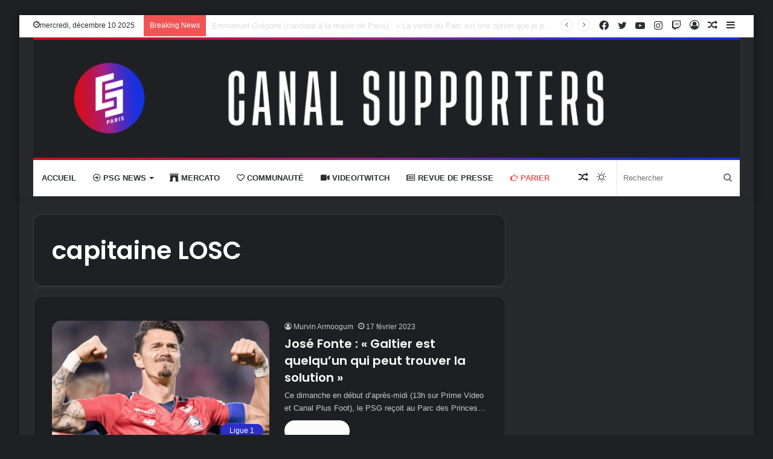

--- FILE ---
content_type: text/html; charset=UTF-8
request_url: https://canal-supporters.com/tag/capitaine-losc/
body_size: 24275
content:
<!DOCTYPE html>
<html dir="ltr" lang="fr-FR" prefix="og: https://ogp.me/ns#" class="dark-skin" data-skin="dark">
<head>
<meta charset="UTF-8"/>
<link rel="profile" href="http://gmpg.org/xfn/11"/>
<title>capitaine LOSC - Canal Supporters PSG 24-7</title>
<meta name="robots" content="max-image-preview:large"/>
<link rel="canonical" href="https://canal-supporters.com/tag/capitaine-losc/"/>
<meta name="generator" content="All in One SEO (AIOSEO) 4.9.1.1"/>
<script type="application/ld+json" class="aioseo-schema">{"@context":"https:\/\/schema.org","@graph":[{"@type":"BreadcrumbList","@id":"https:\/\/canal-supporters.com\/tag\/capitaine-losc\/#breadcrumblist","itemListElement":[{"@type":"ListItem","@id":"https:\/\/canal-supporters.com#listItem","position":1,"name":"Home","item":"https:\/\/canal-supporters.com","nextItem":{"@type":"ListItem","@id":"https:\/\/canal-supporters.com\/tag\/capitaine-losc\/#listItem","name":"capitaine LOSC"}},{"@type":"ListItem","@id":"https:\/\/canal-supporters.com\/tag\/capitaine-losc\/#listItem","position":2,"name":"capitaine LOSC","previousItem":{"@type":"ListItem","@id":"https:\/\/canal-supporters.com#listItem","name":"Home"}}]},{"@type":"CollectionPage","@id":"https:\/\/canal-supporters.com\/tag\/capitaine-losc\/#collectionpage","url":"https:\/\/canal-supporters.com\/tag\/capitaine-losc\/","name":"capitaine LOSC - Canal Supporters PSG 24-7","inLanguage":"fr-FR","isPartOf":{"@id":"https:\/\/canal-supporters.com\/#website"},"breadcrumb":{"@id":"https:\/\/canal-supporters.com\/tag\/capitaine-losc\/#breadcrumblist"}},{"@type":"Organization","@id":"https:\/\/canal-supporters.com\/#organization","name":"Canal Supporters PSG 24-7","description":"Les infos sur le PSG en non stop","url":"https:\/\/canal-supporters.com\/"},{"@type":"WebSite","@id":"https:\/\/canal-supporters.com\/#website","url":"https:\/\/canal-supporters.com\/","name":"Canal Supporters PSG 24-7","description":"Les infos sur le PSG en non stop","inLanguage":"fr-FR","publisher":{"@id":"https:\/\/canal-supporters.com\/#organization"}}]}</script>
<link rel="canonical" href="https://canal-supporters.com/tag/capitaine-losc/">
<meta property="og:title" content="capitaine LOSC - Canal Supporters PSG 24-7">
<meta property="og:type" content="website">
<meta property="og:url" content="https://canal-supporters.com/tag/capitaine-losc/">
<meta property="og:locale" content="fr_FR">
<meta property="og:site_name" content="Canal Supporters PSG 24-7">
<meta name="twitter:card" content="summary_large_image">
<link rel='dns-prefetch' href='//static.fastcmp.com'/>
<link rel='dns-prefetch' href='//www.flashb.id'/>
<link rel="alternate" type="application/rss+xml" title="Canal Supporters PSG 24-7 &raquo; Flux" href="https://canal-supporters.com/feed/"/>
<link rel="alternate" type="application/rss+xml" title="Canal Supporters PSG 24-7 &raquo; Flux de l’étiquette capitaine LOSC" href="https://canal-supporters.com/tag/capitaine-losc/feed/"/>
<script src="//www.googletagmanager.com/gtag/js?id=G-5ZYWTQ5V0Z" data-cfasync="false" data-wpfc-render="false" async></script>
<script data-cfasync="false" data-wpfc-render="false">var mi_version='9.10.1';
var mi_track_user=true;
var mi_no_track_reason='';
var MonsterInsightsDefaultLocations={"page_location":"https:\/\/canal-supporters.com\/tag\/capitaine-losc\/"};
if(typeof MonsterInsightsPrivacyGuardFilter==='function'){
var MonsterInsightsLocations=(typeof MonsterInsightsExcludeQuery==='object') ? MonsterInsightsPrivacyGuardFilter(MonsterInsightsExcludeQuery):MonsterInsightsPrivacyGuardFilter(MonsterInsightsDefaultLocations);
}else{
var MonsterInsightsLocations=(typeof MonsterInsightsExcludeQuery==='object') ? MonsterInsightsExcludeQuery:MonsterInsightsDefaultLocations;
}
var disableStrs=[
'ga-disable-G-5ZYWTQ5V0Z',
];
function __gtagTrackerIsOptedOut(){
for (var index=0; index < disableStrs.length; index++){
if(document.cookie.indexOf(disableStrs[index] + '=true') > -1){
return true;
}}
return false;
}
if(__gtagTrackerIsOptedOut()){
for (var index=0; index < disableStrs.length; index++){
window[disableStrs[index]]=true;
}}
function __gtagTrackerOptout(){
for (var index=0; index < disableStrs.length; index++){
document.cookie=disableStrs[index] + '=true; expires=Thu, 31 Dec 2099 23:59:59 UTC; path=/';
window[disableStrs[index]]=true;
}}
if('undefined'===typeof gaOptout){
function gaOptout(){
__gtagTrackerOptout();
}}
window.dataLayer=window.dataLayer||[];
window.MonsterInsightsDualTracker={
helpers: {},
trackers: {},
};
if(mi_track_user){
function __gtagDataLayer(){
dataLayer.push(arguments);
}
function __gtagTracker(type, name, parameters){
if(!parameters){
parameters={};}
if(parameters.send_to){
__gtagDataLayer.apply(null, arguments);
return;
}
if(type==='event'){
parameters.send_to=monsterinsights_frontend.v4_id;
var hookName=name;
if(typeof parameters['event_category']!=='undefined'){
hookName=parameters['event_category'] + ':' + name;
}
if(typeof MonsterInsightsDualTracker.trackers[hookName]!=='undefined'){
MonsterInsightsDualTracker.trackers[hookName](parameters);
}else{
__gtagDataLayer('event', name, parameters);
}}else{
__gtagDataLayer.apply(null, arguments);
}}
__gtagTracker('js', new Date());
__gtagTracker('set', {
'developer_id.dZGIzZG': true,
});
if(MonsterInsightsLocations.page_location){
__gtagTracker('set', MonsterInsightsLocations);
}
__gtagTracker('config', 'G-5ZYWTQ5V0Z', {"forceSSL":"true","link_attribution":"true"});
window.gtag=__gtagTracker;										(function (){
var noopfn=function (){
return null;
};
var newtracker=function (){
return new Tracker();
};
var Tracker=function (){
return null;
};
var p=Tracker.prototype;
p.get=noopfn;
p.set=noopfn;
p.send=function (){
var args=Array.prototype.slice.call(arguments);
args.unshift('send');
__gaTracker.apply(null, args);
};
var __gaTracker=function (){
var len=arguments.length;
if(len===0){
return;
}
var f=arguments[len - 1];
if(typeof f!=='object'||f===null||typeof f.hitCallback!=='function'){
if('send'===arguments[0]){
var hitConverted, hitObject=false, action;
if('event'===arguments[1]){
if('undefined'!==typeof arguments[3]){
hitObject={
'eventAction': arguments[3],
'eventCategory': arguments[2],
'eventLabel': arguments[4],
'value': arguments[5] ? arguments[5]:1,
}}
}
if('pageview'===arguments[1]){
if('undefined'!==typeof arguments[2]){
hitObject={
'eventAction': 'page_view',
'page_path': arguments[2],
}}
}
if(typeof arguments[2]==='object'){
hitObject=arguments[2];
}
if(typeof arguments[5]==='object'){
Object.assign(hitObject, arguments[5]);
}
if('undefined'!==typeof arguments[1].hitType){
hitObject=arguments[1];
if('pageview'===hitObject.hitType){
hitObject.eventAction='page_view';
}}
if(hitObject){
action='timing'===arguments[1].hitType ? 'timing_complete':hitObject.eventAction;
hitConverted=mapArgs(hitObject);
__gtagTracker('event', action, hitConverted);
}}
return;
}
function mapArgs(args){
var arg, hit={};
var gaMap={
'eventCategory': 'event_category',
'eventAction': 'event_action',
'eventLabel': 'event_label',
'eventValue': 'event_value',
'nonInteraction': 'non_interaction',
'timingCategory': 'event_category',
'timingVar': 'name',
'timingValue': 'value',
'timingLabel': 'event_label',
'page': 'page_path',
'location': 'page_location',
'title': 'page_title',
'referrer':'page_referrer',
};
for (arg in args){
if(!(!args.hasOwnProperty(arg)||!gaMap.hasOwnProperty(arg))){
hit[gaMap[arg]]=args[arg];
}else{
hit[arg]=args[arg];
}}
return hit;
}
try {
f.hitCallback();
} catch (ex){
}};
__gaTracker.create=newtracker;
__gaTracker.getByName=newtracker;
__gaTracker.getAll=function (){
return [];
};
__gaTracker.remove=noopfn;
__gaTracker.loaded=true;
window['__gaTracker']=__gaTracker;
})();
}else{
console.log("");
(function (){
function __gtagTracker(){
return null;
}
window['__gtagTracker']=__gtagTracker;
window['gtag']=__gtagTracker;
})();
}</script>
<style id='wp-img-auto-sizes-contain-inline-css'>img:is([sizes=auto i],[sizes^="auto," i]){contain-intrinsic-size:3000px 1500px}</style>
<style id='fast-cmp-custom-styles-inline-css'>#fast-cmp-container button.fast-cmp-button-primary{background-color:#0071f2!important;color:#ffffff!important;}#fast-cmp-container #fast-cmp-home button.fast-cmp-button-secondary{box-shadow:inset 0 0 0 1px #9e9e9e!important;}#fast-cmp-container #fast-cmp-home button.fast-cmp-navigation-button{box-shadow:inset 0 0 0 1px #0071f2!important;}#fast-cmp-container #fast-cmp-home button.fast-cmp-button-secondary{color:#9e9e9e!important;}#fast-cmp-container #fast-cmp-home button.fast-cmp-button-secondary:hover{box-shadow:inset 0 0 0 1px #9e9e9e!important;color:#9e9e9e!important;}#fast-cmp-container #fast-cmp-home button.fast-cmp-navigation-button, #fast-cmp-container .fast-cmp-layout-header .fast-cmp-navigation-button{background-color:transparent!important;color:#0071f2!important;}#fast-cmp-container #fast-cmp-home button.fast-cmp-navigation-button:hover, #fast-cmp-container .fast-cmp-layout-header .fast-cmp-navigation-button:hover{box-shadow:inset 0 0 0 1px #0071f2!important;color:#0071f2!important;}#fast-cmp-container #fast-cmp-consents .fast-cmp-layout-nav button.fast-cmp-navigation-button{color:#0071f2!important;box-shadow:inset 0 0 0 1px #0071f2!important;}#fast-cmp-form .fast-cmp-spinner{border-left-color:#ffffff!important;}#fast-cmp-container button.fast-cmp-button-primary:focus{border-color:#0071f2!important;box-shadow:inset 0 0 0 2px #0071f2, inset 0 0 0 4px #fff!important;outline:solid transparent !important;}#fast-cmp-container #fast-cmp-home button.fast-cmp-button-secondary{box-shadow:inset 0 0 0 1px #9e9e9e !important;}</style>
<style id='actirise-presized-inline-css'>div[data-actirise-slot="top-page"]{display:none;margin:10px auto;}@media screen and (min-width:770px){div[data-actirise-slot="top-page"].device-desktop{display: flex !important;width: 100%;min-height: 250px; }} @media screen and (max-width:480px){div[data-actirise-slot="top-page"].device-mobile{display: flex !important;width: 100%;min-height: 280px; }} @media screen and (min-width: 481px) and (max-width: 769px){div[data-actirise-slot="top-page"].device-tablet{display: flex !important;width: 100%;min-height: 280px; }}div[data-actirise-slot="aside-desktop"]{display:none;margin:10px auto;}@media screen and (min-width:770px){div[data-actirise-slot="aside-desktop"].device-desktop{display: flex !important;width: 100%;min-height: 620px; }} @media screen and (min-width: 481px) and (max-width: 769px){div[data-actirise-slot="aside-desktop"].device-tablet{display: flex !important;width: 100%;min-height: 620px; }}div[data-actirise-slot="top-content"]{display:none;margin:10px auto;}@media screen and (min-width:770px){div[data-actirise-slot="top-content"].device-desktop{display: flex !important;width: 100%;min-height: 300px; }} @media screen and (max-width:480px){div[data-actirise-slot="top-content"].device-mobile{display: flex !important;width: 100%;min-height: 380px; }} @media screen and (min-width: 481px) and (max-width: 769px){div[data-actirise-slot="top-content"].device-tablet{display: flex !important;width: 100%;min-height: 380px; }}div[data-actirise-slot="bottom-content"]{display:none;margin:10px auto;}@media screen and (min-width:770px){div[data-actirise-slot="bottom-content"].device-desktop{display: flex !important;width: 100%;min-height: 300px; }} @media screen and (max-width:480px){div[data-actirise-slot="bottom-content"].device-mobile{display: flex !important;width: 100%;min-height: 380px; }} @media screen and (min-width: 481px) and (max-width: 769px){div[data-actirise-slot="bottom-content"].device-tablet{display: flex !important;width: 100%;min-height: 380px; }}div[data-actirise-slot="bottom-content-2"]{display:none;margin:10px auto;}@media screen and (min-width:770px){div[data-actirise-slot="bottom-content-2"].device-desktop{display: flex !important;width: 100%;min-height: 300px; }}</style>
<style id='wp-block-library-inline-css'>:root{--wp-block-synced-color:#7a00df;--wp-block-synced-color--rgb:122,0,223;--wp-bound-block-color:var(--wp-block-synced-color);--wp-editor-canvas-background:#ddd;--wp-admin-theme-color:#007cba;--wp-admin-theme-color--rgb:0,124,186;--wp-admin-theme-color-darker-10:#006ba1;--wp-admin-theme-color-darker-10--rgb:0,107,160.5;--wp-admin-theme-color-darker-20:#005a87;--wp-admin-theme-color-darker-20--rgb:0,90,135;--wp-admin-border-width-focus:2px}@media (min-resolution:192dpi){:root{--wp-admin-border-width-focus:1.5px}}.wp-element-button{cursor:pointer}:root .has-very-light-gray-background-color{background-color:#eee}:root .has-very-dark-gray-background-color{background-color:#313131}:root .has-very-light-gray-color{color:#eee}:root .has-very-dark-gray-color{color:#313131}:root .has-vivid-green-cyan-to-vivid-cyan-blue-gradient-background{background:linear-gradient(135deg,#00d084,#0693e3)}:root .has-purple-crush-gradient-background{background:linear-gradient(135deg,#34e2e4,#4721fb 50%,#ab1dfe)}:root .has-hazy-dawn-gradient-background{background:linear-gradient(135deg,#faaca8,#dad0ec)}:root .has-subdued-olive-gradient-background{background:linear-gradient(135deg,#fafae1,#67a671)}:root .has-atomic-cream-gradient-background{background:linear-gradient(135deg,#fdd79a,#004a59)}:root .has-nightshade-gradient-background{background:linear-gradient(135deg,#330968,#31cdcf)}:root .has-midnight-gradient-background{background:linear-gradient(135deg,#020381,#2874fc)}:root{--wp--preset--font-size--normal:16px;--wp--preset--font-size--huge:42px}.has-regular-font-size{font-size:1em}.has-larger-font-size{font-size:2.625em}.has-normal-font-size{font-size:var(--wp--preset--font-size--normal)}.has-huge-font-size{font-size:var(--wp--preset--font-size--huge)}.has-text-align-center{text-align:center}.has-text-align-left{text-align:left}.has-text-align-right{text-align:right}.has-fit-text{white-space:nowrap!important}#end-resizable-editor-section{display:none}.aligncenter{clear:both}.items-justified-left{justify-content:flex-start}.items-justified-center{justify-content:center}.items-justified-right{justify-content:flex-end}.items-justified-space-between{justify-content:space-between}.screen-reader-text{border:0;clip-path:inset(50%);height:1px;margin:-1px;overflow:hidden;padding:0;position:absolute;width:1px;word-wrap:normal!important}.screen-reader-text:focus{background-color:#ddd;clip-path:none;color:#444;display:block;font-size:1em;height:auto;left:5px;line-height:normal;padding:15px 23px 14px;text-decoration:none;top:5px;width:auto;z-index:100000}html :where(.has-border-color){border-style:solid}html :where([style*=border-top-color]){border-top-style:solid}html :where([style*=border-right-color]){border-right-style:solid}html :where([style*=border-bottom-color]){border-bottom-style:solid}html :where([style*=border-left-color]){border-left-style:solid}html :where([style*=border-width]){border-style:solid}html :where([style*=border-top-width]){border-top-style:solid}html :where([style*=border-right-width]){border-right-style:solid}html :where([style*=border-bottom-width]){border-bottom-style:solid}html :where([style*=border-left-width]){border-left-style:solid}html :where(img[class*=wp-image-]){height:auto;max-width:100%}:where(figure){margin:0 0 1em}html :where(.is-position-sticky){--wp-admin--admin-bar--position-offset:var(--wp-admin--admin-bar--height,0px)}@media screen and (max-width:600px){html :where(.is-position-sticky){--wp-admin--admin-bar--position-offset:0px}}</style><style id='wp-block-heading-inline-css'>h1:where(.wp-block-heading).has-background,h2:where(.wp-block-heading).has-background,h3:where(.wp-block-heading).has-background,h4:where(.wp-block-heading).has-background,h5:where(.wp-block-heading).has-background,h6:where(.wp-block-heading).has-background{padding:1.25em 2.375em}h1.has-text-align-left[style*=writing-mode]:where([style*=vertical-lr]),h1.has-text-align-right[style*=writing-mode]:where([style*=vertical-rl]),h2.has-text-align-left[style*=writing-mode]:where([style*=vertical-lr]),h2.has-text-align-right[style*=writing-mode]:where([style*=vertical-rl]),h3.has-text-align-left[style*=writing-mode]:where([style*=vertical-lr]),h3.has-text-align-right[style*=writing-mode]:where([style*=vertical-rl]),h4.has-text-align-left[style*=writing-mode]:where([style*=vertical-lr]),h4.has-text-align-right[style*=writing-mode]:where([style*=vertical-rl]),h5.has-text-align-left[style*=writing-mode]:where([style*=vertical-lr]),h5.has-text-align-right[style*=writing-mode]:where([style*=vertical-rl]),h6.has-text-align-left[style*=writing-mode]:where([style*=vertical-lr]),h6.has-text-align-right[style*=writing-mode]:where([style*=vertical-rl]){rotate:180deg}</style>
<style id='wp-block-paragraph-inline-css'>.is-small-text{font-size:.875em}.is-regular-text{font-size:1em}.is-large-text{font-size:2.25em}.is-larger-text{font-size:3em}.has-drop-cap:not(:focus):first-letter{float:left;font-size:8.4em;font-style:normal;font-weight:100;line-height:.68;margin:.05em .1em 0 0;text-transform:uppercase}body.rtl .has-drop-cap:not(:focus):first-letter{float:none;margin-left:.1em}p.has-drop-cap.has-background{overflow:hidden}:root :where(p.has-background){padding:1.25em 2.375em}:where(p.has-text-color:not(.has-link-color)) a{color:inherit}p.has-text-align-left[style*="writing-mode:vertical-lr"],p.has-text-align-right[style*="writing-mode:vertical-rl"]{rotate:180deg}</style>
<style id='global-styles-inline-css'>:root{--wp--preset--aspect-ratio--square:1;--wp--preset--aspect-ratio--4-3:4/3;--wp--preset--aspect-ratio--3-4:3/4;--wp--preset--aspect-ratio--3-2:3/2;--wp--preset--aspect-ratio--2-3:2/3;--wp--preset--aspect-ratio--16-9:16/9;--wp--preset--aspect-ratio--9-16:9/16;--wp--preset--color--black:#000000;--wp--preset--color--cyan-bluish-gray:#abb8c3;--wp--preset--color--white:#ffffff;--wp--preset--color--pale-pink:#f78da7;--wp--preset--color--vivid-red:#cf2e2e;--wp--preset--color--luminous-vivid-orange:#ff6900;--wp--preset--color--luminous-vivid-amber:#fcb900;--wp--preset--color--light-green-cyan:#7bdcb5;--wp--preset--color--vivid-green-cyan:#00d084;--wp--preset--color--pale-cyan-blue:#8ed1fc;--wp--preset--color--vivid-cyan-blue:#0693e3;--wp--preset--color--vivid-purple:#9b51e0;--wp--preset--gradient--vivid-cyan-blue-to-vivid-purple:linear-gradient(135deg,rgb(6,147,227) 0%,rgb(155,81,224) 100%);--wp--preset--gradient--light-green-cyan-to-vivid-green-cyan:linear-gradient(135deg,rgb(122,220,180) 0%,rgb(0,208,130) 100%);--wp--preset--gradient--luminous-vivid-amber-to-luminous-vivid-orange:linear-gradient(135deg,rgb(252,185,0) 0%,rgb(255,105,0) 100%);--wp--preset--gradient--luminous-vivid-orange-to-vivid-red:linear-gradient(135deg,rgb(255,105,0) 0%,rgb(207,46,46) 100%);--wp--preset--gradient--very-light-gray-to-cyan-bluish-gray:linear-gradient(135deg,rgb(238,238,238) 0%,rgb(169,184,195) 100%);--wp--preset--gradient--cool-to-warm-spectrum:linear-gradient(135deg,rgb(74,234,220) 0%,rgb(151,120,209) 20%,rgb(207,42,186) 40%,rgb(238,44,130) 60%,rgb(251,105,98) 80%,rgb(254,248,76) 100%);--wp--preset--gradient--blush-light-purple:linear-gradient(135deg,rgb(255,206,236) 0%,rgb(152,150,240) 100%);--wp--preset--gradient--blush-bordeaux:linear-gradient(135deg,rgb(254,205,165) 0%,rgb(254,45,45) 50%,rgb(107,0,62) 100%);--wp--preset--gradient--luminous-dusk:linear-gradient(135deg,rgb(255,203,112) 0%,rgb(199,81,192) 50%,rgb(65,88,208) 100%);--wp--preset--gradient--pale-ocean:linear-gradient(135deg,rgb(255,245,203) 0%,rgb(182,227,212) 50%,rgb(51,167,181) 100%);--wp--preset--gradient--electric-grass:linear-gradient(135deg,rgb(202,248,128) 0%,rgb(113,206,126) 100%);--wp--preset--gradient--midnight:linear-gradient(135deg,rgb(2,3,129) 0%,rgb(40,116,252) 100%);--wp--preset--font-size--small:13px;--wp--preset--font-size--medium:20px;--wp--preset--font-size--large:36px;--wp--preset--font-size--x-large:42px;--wp--preset--spacing--20:0.44rem;--wp--preset--spacing--30:0.67rem;--wp--preset--spacing--40:1rem;--wp--preset--spacing--50:1.5rem;--wp--preset--spacing--60:2.25rem;--wp--preset--spacing--70:3.38rem;--wp--preset--spacing--80:5.06rem;--wp--preset--shadow--natural:6px 6px 9px rgba(0, 0, 0, 0.2);--wp--preset--shadow--deep:12px 12px 50px rgba(0, 0, 0, 0.4);--wp--preset--shadow--sharp:6px 6px 0px rgba(0, 0, 0, 0.2);--wp--preset--shadow--outlined:6px 6px 0px -3px rgb(255, 255, 255), 6px 6px rgb(0, 0, 0);--wp--preset--shadow--crisp:6px 6px 0px rgb(0, 0, 0);}:where(.is-layout-flex){gap:0.5em;}:where(.is-layout-grid){gap:0.5em;}body .is-layout-flex{display:flex;}.is-layout-flex{flex-wrap:wrap;align-items:center;}.is-layout-flex > :is(*, div){margin:0;}body .is-layout-grid{display:grid;}.is-layout-grid > :is(*, div){margin:0;}:where(.wp-block-columns.is-layout-flex){gap:2em;}:where(.wp-block-columns.is-layout-grid){gap:2em;}:where(.wp-block-post-template.is-layout-flex){gap:1.25em;}:where(.wp-block-post-template.is-layout-grid){gap:1.25em;}.has-black-color{color:var(--wp--preset--color--black) !important;}.has-cyan-bluish-gray-color{color:var(--wp--preset--color--cyan-bluish-gray) !important;}.has-white-color{color:var(--wp--preset--color--white) !important;}.has-pale-pink-color{color:var(--wp--preset--color--pale-pink) !important;}.has-vivid-red-color{color:var(--wp--preset--color--vivid-red) !important;}.has-luminous-vivid-orange-color{color:var(--wp--preset--color--luminous-vivid-orange) !important;}.has-luminous-vivid-amber-color{color:var(--wp--preset--color--luminous-vivid-amber) !important;}.has-light-green-cyan-color{color:var(--wp--preset--color--light-green-cyan) !important;}.has-vivid-green-cyan-color{color:var(--wp--preset--color--vivid-green-cyan) !important;}.has-pale-cyan-blue-color{color:var(--wp--preset--color--pale-cyan-blue) !important;}.has-vivid-cyan-blue-color{color:var(--wp--preset--color--vivid-cyan-blue) !important;}.has-vivid-purple-color{color:var(--wp--preset--color--vivid-purple) !important;}.has-black-background-color{background-color:var(--wp--preset--color--black) !important;}.has-cyan-bluish-gray-background-color{background-color:var(--wp--preset--color--cyan-bluish-gray) !important;}.has-white-background-color{background-color:var(--wp--preset--color--white) !important;}.has-pale-pink-background-color{background-color:var(--wp--preset--color--pale-pink) !important;}.has-vivid-red-background-color{background-color:var(--wp--preset--color--vivid-red) !important;}.has-luminous-vivid-orange-background-color{background-color:var(--wp--preset--color--luminous-vivid-orange) !important;}.has-luminous-vivid-amber-background-color{background-color:var(--wp--preset--color--luminous-vivid-amber) !important;}.has-light-green-cyan-background-color{background-color:var(--wp--preset--color--light-green-cyan) !important;}.has-vivid-green-cyan-background-color{background-color:var(--wp--preset--color--vivid-green-cyan) !important;}.has-pale-cyan-blue-background-color{background-color:var(--wp--preset--color--pale-cyan-blue) !important;}.has-vivid-cyan-blue-background-color{background-color:var(--wp--preset--color--vivid-cyan-blue) !important;}.has-vivid-purple-background-color{background-color:var(--wp--preset--color--vivid-purple) !important;}.has-black-border-color{border-color:var(--wp--preset--color--black) !important;}.has-cyan-bluish-gray-border-color{border-color:var(--wp--preset--color--cyan-bluish-gray) !important;}.has-white-border-color{border-color:var(--wp--preset--color--white) !important;}.has-pale-pink-border-color{border-color:var(--wp--preset--color--pale-pink) !important;}.has-vivid-red-border-color{border-color:var(--wp--preset--color--vivid-red) !important;}.has-luminous-vivid-orange-border-color{border-color:var(--wp--preset--color--luminous-vivid-orange) !important;}.has-luminous-vivid-amber-border-color{border-color:var(--wp--preset--color--luminous-vivid-amber) !important;}.has-light-green-cyan-border-color{border-color:var(--wp--preset--color--light-green-cyan) !important;}.has-vivid-green-cyan-border-color{border-color:var(--wp--preset--color--vivid-green-cyan) !important;}.has-pale-cyan-blue-border-color{border-color:var(--wp--preset--color--pale-cyan-blue) !important;}.has-vivid-cyan-blue-border-color{border-color:var(--wp--preset--color--vivid-cyan-blue) !important;}.has-vivid-purple-border-color{border-color:var(--wp--preset--color--vivid-purple) !important;}.has-vivid-cyan-blue-to-vivid-purple-gradient-background{background:var(--wp--preset--gradient--vivid-cyan-blue-to-vivid-purple) !important;}.has-light-green-cyan-to-vivid-green-cyan-gradient-background{background:var(--wp--preset--gradient--light-green-cyan-to-vivid-green-cyan) !important;}.has-luminous-vivid-amber-to-luminous-vivid-orange-gradient-background{background:var(--wp--preset--gradient--luminous-vivid-amber-to-luminous-vivid-orange) !important;}.has-luminous-vivid-orange-to-vivid-red-gradient-background{background:var(--wp--preset--gradient--luminous-vivid-orange-to-vivid-red) !important;}.has-very-light-gray-to-cyan-bluish-gray-gradient-background{background:var(--wp--preset--gradient--very-light-gray-to-cyan-bluish-gray) !important;}.has-cool-to-warm-spectrum-gradient-background{background:var(--wp--preset--gradient--cool-to-warm-spectrum) !important;}.has-blush-light-purple-gradient-background{background:var(--wp--preset--gradient--blush-light-purple) !important;}.has-blush-bordeaux-gradient-background{background:var(--wp--preset--gradient--blush-bordeaux) !important;}.has-luminous-dusk-gradient-background{background:var(--wp--preset--gradient--luminous-dusk) !important;}.has-pale-ocean-gradient-background{background:var(--wp--preset--gradient--pale-ocean) !important;}.has-electric-grass-gradient-background{background:var(--wp--preset--gradient--electric-grass) !important;}.has-midnight-gradient-background{background:var(--wp--preset--gradient--midnight) !important;}.has-small-font-size{font-size:var(--wp--preset--font-size--small) !important;}.has-medium-font-size{font-size:var(--wp--preset--font-size--medium) !important;}.has-large-font-size{font-size:var(--wp--preset--font-size--large) !important;}.has-x-large-font-size{font-size:var(--wp--preset--font-size--x-large) !important;}</style>
<style id='classic-theme-styles-inline-css'>.wp-block-button__link{color:#fff;background-color:#32373c;border-radius:9999px;box-shadow:none;text-decoration:none;padding:calc(.667em + 2px) calc(1.333em + 2px);font-size:1.125em}.wp-block-file__button{background:#32373c;color:#fff;text-decoration:none}</style>
<link rel="stylesheet" type="text/css" href="//canal-supporters.com/wp-content/cache/wpfc-minified/qhdej3fz/2ofx4.css" media="all"/>
<style id='tie-css-style-custom-inline-css'>.brand-title,a:hover,.tie-popup-search-submit,#logo.text-logo a,.theme-header nav .components #search-submit:hover,.theme-header .header-nav .components > li:hover > a,.theme-header .header-nav .components li a:hover,.main-menu ul.cats-vertical li a.is-active,.main-menu ul.cats-vertical li a:hover,.main-nav li.mega-menu .post-meta a:hover,.main-nav li.mega-menu .post-box-title a:hover,.search-in-main-nav.autocomplete-suggestions a:hover,#main-nav .menu ul:not(.cats-horizontal) li:hover > a,#main-nav .menu ul li.current-menu-item:not(.mega-link-column) > a,.top-nav .menu li:hover > a,.top-nav .menu > .tie-current-menu > a,.search-in-top-nav.autocomplete-suggestions .post-title a:hover,div.mag-box .mag-box-options .mag-box-filter-links a.active,.mag-box-filter-links .flexMenu-viewMore:hover > a,.stars-rating-active,body .tabs.tabs .active > a,.video-play-icon,.spinner-circle:after,#go-to-content:hover,.comment-list .comment-author .fn,.commentlist .comment-author .fn,blockquote::before,blockquote cite,blockquote.quote-simple p,.multiple-post-pages a:hover,#story-index li .is-current,.latest-tweets-widget .twitter-icon-wrap span,.wide-slider-nav-wrapper .slide,.wide-next-prev-slider-wrapper .tie-slider-nav li:hover span,.review-final-score h3,#mobile-menu-icon:hover .menu-text,body .entry a,.dark-skin body .entry a,.entry .post-bottom-meta a:hover,.comment-list .comment-content a,q a,blockquote a,.widget.tie-weather-widget .icon-basecloud-bg:after,.site-footer a:hover,.site-footer .stars-rating-active,.site-footer .twitter-icon-wrap span,.site-info a:hover{color:#ffffff;}#instagram-link a:hover{color:#ffffff !important;border-color:#ffffff !important;}[type='submit'],.button,.generic-button a,.generic-button button,.theme-header .header-nav .comp-sub-menu a.button.guest-btn:hover,.theme-header .header-nav .comp-sub-menu a.checkout-button,nav.main-nav .menu > li.tie-current-menu > a,nav.main-nav .menu > li:hover > a,.main-menu .mega-links-head:after,.main-nav .mega-menu.mega-cat .cats-horizontal li a.is-active,#mobile-menu-icon:hover .nav-icon,#mobile-menu-icon:hover .nav-icon:before,#mobile-menu-icon:hover .nav-icon:after,.search-in-main-nav.autocomplete-suggestions a.button,.search-in-top-nav.autocomplete-suggestions a.button,.spinner > div,.post-cat,.pages-numbers li.current span,.multiple-post-pages > span,#tie-wrapper .mejs-container .mejs-controls,.mag-box-filter-links a:hover,.slider-arrow-nav a:not(.pagination-disabled):hover,.comment-list .reply a:hover,.commentlist .reply a:hover,#reading-position-indicator,#story-index-icon,.videos-block .playlist-title,.review-percentage .review-item span span,.tie-slick-dots li.slick-active button,.tie-slick-dots li button:hover,.digital-rating-static,.timeline-widget li a:hover .date:before,#wp-calendar #today,.posts-list-counter li.widget-post-list:before,.cat-counter a + span,.tie-slider-nav li span:hover,.fullwidth-area .widget_tag_cloud .tagcloud a:hover,.magazine2:not(.block-head-4) .dark-widgetized-area ul.tabs a:hover,.magazine2:not(.block-head-4) .dark-widgetized-area ul.tabs .active a,.magazine1 .dark-widgetized-area ul.tabs a:hover,.magazine1 .dark-widgetized-area ul.tabs .active a,.block-head-4.magazine2 .dark-widgetized-area .tabs.tabs .active a,.block-head-4.magazine2 .dark-widgetized-area .tabs > .active a:before,.block-head-4.magazine2 .dark-widgetized-area .tabs > .active a:after,.demo_store,.demo #logo:after,.demo #sticky-logo:after,.widget.tie-weather-widget,span.video-close-btn:hover,#go-to-top,.latest-tweets-widget .slider-links .button:not(:hover){background-color:#ffffff;color:#000000;}.tie-weather-widget .widget-title .the-subtitle,.block-head-4.magazine2 #footer .tabs .active a:hover{color:#000000;}pre,code,.pages-numbers li.current span,.theme-header .header-nav .comp-sub-menu a.button.guest-btn:hover,.multiple-post-pages > span,.post-content-slideshow .tie-slider-nav li span:hover,#tie-body .tie-slider-nav li > span:hover,.slider-arrow-nav a:not(.pagination-disabled):hover,.main-nav .mega-menu.mega-cat .cats-horizontal li a.is-active,.main-nav .mega-menu.mega-cat .cats-horizontal li a:hover,.main-menu .menu > li > .menu-sub-content{border-color:#ffffff;}.main-menu .menu > li.tie-current-menu{border-bottom-color:#ffffff;}.top-nav .menu li.tie-current-menu > a:before,.top-nav .menu li.menu-item-has-children:hover > a:before{border-top-color:#ffffff;}.main-nav .main-menu .menu > li.tie-current-menu > a:before,.main-nav .main-menu .menu > li:hover > a:before{border-top-color:#000000;}header.main-nav-light .main-nav .menu-item-has-children li:hover > a:before,header.main-nav-light .main-nav .mega-menu li:hover > a:before{border-left-color:#ffffff;}.rtl header.main-nav-light .main-nav .menu-item-has-children li:hover > a:before,.rtl header.main-nav-light .main-nav .mega-menu li:hover > a:before{border-right-color:#ffffff;border-left-color:transparent;}.top-nav ul.menu li .menu-item-has-children:hover > a:before{border-top-color:transparent;border-left-color:#ffffff;}.rtl .top-nav ul.menu li .menu-item-has-children:hover > a:before{border-left-color:transparent;border-right-color:#ffffff;}::-moz-selection{background-color:#ffffff;color:#000000;}::selection{background-color:#ffffff;color:#000000;}circle.circle_bar{stroke:#ffffff;}#reading-position-indicator{box-shadow:0 0 10px rgba( 255,255,255,0.7);}#logo.text-logo a:hover,body .entry a:hover,.dark-skin body .entry a:hover,.comment-list .comment-content a:hover,.block-head-4.magazine2 .site-footer .tabs li a:hover,q a:hover,blockquote a:hover{color:#cdcdcd;}.button:hover,input[type='submit']:hover,.generic-button a:hover,.generic-button button:hover,a.post-cat:hover,.site-footer .button:hover,.site-footer [type='submit']:hover,.search-in-main-nav.autocomplete-suggestions a.button:hover,.search-in-top-nav.autocomplete-suggestions a.button:hover,.theme-header .header-nav .comp-sub-menu a.checkout-button:hover{background-color:#cdcdcd;color:#000000;}.theme-header .header-nav .comp-sub-menu a.checkout-button:not(:hover),body .entry a.button{color:#000000;}#story-index.is-compact .story-index-content{background-color:#ffffff;}#story-index.is-compact .story-index-content a,#story-index.is-compact .story-index-content .is-current{color:#000000;}#tie-body .has-block-head-4,#tie-body .mag-box-title h3,#tie-body .comment-reply-title,#tie-body .related.products > h2,#tie-body .up-sells > h2,#tie-body .cross-sells > h2,#tie-body .cart_totals > h2,#tie-body .bbp-form legend,#tie-body .mag-box-title h3 a,#tie-body .section-title-default a,#tie-body #cancel-comment-reply-link{color:#000000;}#tie-body .has-block-head-4:before,#tie-body .mag-box-title h3:before,#tie-body .comment-reply-title:before,#tie-body .related.products > h2:before,#tie-body .up-sells > h2:before,#tie-body .cross-sells > h2:before,#tie-body .cart_totals > h2:before,#tie-body .bbp-form legend:before{background-color:#ffffff;}#tie-body .block-more-button{color:#ffffff;}#tie-body .block-more-button:hover{color:#cdcdcd;}</style>
<script data-no-optimize="1" data-wpmeteor-nooptimize="true" data-cfasync="false" nowprocket="" charset="UTF-8">window.FAST_CMP_OPTIONS={
configType: 'actirise-wp',
domainUid: '890b56ee-0f72-5739-b86c-a73d9c4f1a99',
countryCode: 'FR',
policyUrl: 'https://canal-supporters.com/declaration-de-confidentialite-ue/',
displaySynchronous: false,
publisherName: 'Canal Supporters PSG 24-7',
bootstrap: {
excludedIABVendors: [],
excludedGoogleVendors: [],
},
jurisdiction: 'tcfeuv2',
googleConsentMode: {enabled: true,},
publisherLogo: function (c){ return c.createElement('img', { src: 'https://canal-supporters.com/wp-content/uploads/2021/09/logo-canal-supporter-blanc@2x.png', height: '40' }) },
};
(function(){var e={484:function(e){window.FAST_CMP_T0=Date.now();window.FAST_CMP_QUEUE={};window.FAST_CMP_QUEUE_ID=0;function t(){var e=Array.prototype.slice.call(arguments);if(!e.length)return Object.values(window.FAST_CMP_QUEUE);else if(e[0]==="ping"){if(typeof e[2]==="function")e[2]({cmpLoaded:false,cmpStatus:"stub",apiVersion:"2.0",cmpId:parseInt("388",10)})}else window.FAST_CMP_QUEUE[window.FAST_CMP_QUEUE_ID++]=e}e.exports={name:"light",handler:t}}};var t={};function a(r){var n=t[r];if(n!==void 0)return n.exports;var o=t[r]={exports:{}};e[r](o,o.exports,a);return o.exports}function r(e){"@babel/helpers - typeof";return r="function"==typeof Symbol&&"symbol"==typeof Symbol.iterator?function(e){return typeof e}:function(e){return e&&"function"==typeof Symbol&&e.constructor===Symbol&&e!==Symbol.prototype?"symbol":typeof e},r(e)}var n=a(484);var o="__tcfapiLocator";var i=window;var s=i;var f;function c(){var e=i.document;var t=!!i.frames[o];if(!t)if(e.body){var a=e.createElement("iframe");a.style.cssText="display:none";a.name=o;e.body.appendChild(a)}else setTimeout(c,5);return!t}function l(e){var t=typeof e.data==="string";var a={};if(t)try{a=JSON.parse(e.data)}catch(e){}else a=e.data;var n=r(a)==="object"?a.__tcfapiCall:null;if(n)window.__tcfapi(n.command,n.version,function(a,r){var o={__tcfapiReturn:{returnValue:a,success:r,callId:n.callId}};if(e&&e.source&&e.source.postMessage)e.source.postMessage(t?JSON.stringify(o):o,"*")},n.parameter)}while(s){try{if(s.frames[o]){f=s;break}}catch(e){}if(s===i.top)break;s=s.parent}if(i.FAST_CMP_HANDLER!=="custom"){if(!f){c();i.__tcfapi=n.handler;i.FAST_CMP_HANDLER=n.name;i.addEventListener("message",l,false)}else{i.__tcfapi=n.handler;i.FAST_CMP_HANDLER=n.name}for(var p in window.FAST_CMP_QUEUE||{})i.__tcfapi.apply(null,window.FAST_CMP_QUEUE[p])}})();
//# sourceURL=fastcmp-js-before</script>
<script async data-no-optimize="1" data-wpmeteor-nooptimize="true" data-cfasync="false" nowprocket="" charset="UTF-8" src="https://static.fastcmp.com/fast-cmp-stub.js"></script>
<script data-cfasync="false" defer src="https://www.flashb.id/universal/976e16d4-c17d-50a9-a3fe-cae819ee1042.js"></script>
<script data-cfasync="false" data-wpfc-render="false" id='monsterinsights-frontend-script-js-extra'>var monsterinsights_frontend={"js_events_tracking":"true","download_extensions":"doc,pdf,ppt,zip,xls,docx,pptx,xlsx","inbound_paths":"[{\"path\":\"\\\/go\\\/\",\"label\":\"affiliate\"},{\"path\":\"\\\/recommend\\\/\",\"label\":\"affiliate\"}]","home_url":"https:\/\/canal-supporters.com","hash_tracking":"false","v4_id":"G-5ZYWTQ5V0Z"};</script>
<link rel="https://api.w.org/" href="https://canal-supporters.com/wp-json/"/><link rel="alternate" title="JSON" type="application/json" href="https://canal-supporters.com/wp-json/wp/v2/tags/25037"/><link rel="EditURI" type="application/rsd+xml" title="RSD" href="https://canal-supporters.com/xmlrpc.php?rsd"/>
<meta name="generator" content="WordPress 6.9"/>
<meta http-equiv="X-UA-Compatible" content="IE=edge">
<meta name='dailymotion-domain-verification' content='dmbvupnqhy2xr9uic'/>
<script async src="https://www.googletagmanager.com/gtag/js?id=UA-128946645-1"></script>
<script>window.dataLayer=window.dataLayer||[];
function gtag(){dataLayer.push(arguments);}
gtag('js', new Date());
gtag('config', 'UA-3287562-3');</script>
<style>div#disqus_thread iframe[sandbox]{max-height:0px !important;}</style>
<meta name="theme-color" content="#ffffff"/><meta name="viewport" content="width=device-width, initial-scale=1.0"/>      <meta name="onesignal" content="wordpress-plugin"/>
<link rel="icon" href="https://canal-supporters.com/wp-content/uploads/2021/09/cropped-LOGO-32x32.png" sizes="32x32"/>
<link rel="icon" href="https://canal-supporters.com/wp-content/uploads/2021/09/cropped-LOGO-192x192.png" sizes="192x192"/>
<link rel="apple-touch-icon" href="https://canal-supporters.com/wp-content/uploads/2021/09/cropped-LOGO-180x180.png"/>
<meta name="msapplication-TileImage" content="https://canal-supporters.com/wp-content/uploads/2021/09/cropped-LOGO-270x270.png"/>
</head>
<body id="tie-body" class="archive tag tag-capitaine-losc tag-25037 wp-theme-jannah boxed-layout framed-layout wrapper-has-shadow block-head-4 block-head-5 magazine3 magazine1 is-thumb-overlay-disabled is-desktop is-header-layout-3 has-header-below-ad sidebar-right has-sidebar hide_breaking_news hide_share_post_bottom">
<div class="background-overlay">
<div id="tie-container" class="site tie-container">
<div id="tie-wrapper">
<header id="theme-header" class="theme-header header-layout-3 main-nav-light main-nav-default-light main-nav-below main-nav-boxed no-stream-item top-nav-active top-nav-light top-nav-default-light top-nav-above has-shadow has-full-width-logo mobile-components-row mobile-header-centered">
<nav id="top-nav" class="has-date-breaking-components top-nav header-nav has-breaking-news" aria-label="Navigation secondaire">
<div class="container">
<div class="topbar-wrapper">
<div class="topbar-today-date tie-icon">mercredi, d&eacute;cembre 10 2025</div><div class="tie-alignleft">
<div class="breaking controls-is-active"><span class="breaking-title"><span class="tie-icon-bolt breaking-icon" aria-hidden="true"></span> <span class="breaking-title-text">Breaking News</span></span> <ul id="breaking-news-in-header" class="breaking-news" data-type="reveal" data-arrows="true"> <li class="news-item"><a href="https://canal-supporters.com/emmanuel-gregoire-candidat-a-la-mairie-de-paris-la-vente-du-parc-est-une-option-que-je-proposerai-au-conseil-de-paris/"> Emmanuel Gr&eacute;goire (candidat &agrave; la mairie de Paris) : &laquo;&nbsp;La vente du Parc est une option que je proposerai au Conseil de Paris&nbsp;&raquo;</a></li> <li class="news-item"><a href="https://canal-supporters.com/uwcl-les-feminines-du-psg-eliminees-de-la-ligue-des-champions/"> UWCL &ndash; Les F&eacute;minines du PSG &eacute;limin&eacute;es de la Ligue des champions</a></li> <li class="news-item"><a href="https://canal-supporters.com/athletic-bilbao-psg-les-compositions-probables-selon-la-presse/"> Athletic Bilbao / PSG &ndash; Les compositions probables selon la presse</a></li> <li class="news-item"><a href="https://canal-supporters.com/revue-de-presse-psg-ldc-athletic-bilbao-vitinha-luis-enrique/"> Revue de Presse PSG : LdC, Athletic Bilbao, Vitinha, Luis Enrique&hellip;</a></li> <li class="news-item"><a href="https://canal-supporters.com/valverde-le-psg-est-naturellement-le-favori-pour-remporter-la-c1/"> Valverde : &laquo;&nbsp;Le PSG est naturellement le favori pour remporter la C1&nbsp;&raquo;</a></li> <li class="news-item"><a href="https://canal-supporters.com/berchiche-jai-beaucoup-daffection-pour-le-psg/"> Berchiche : &laquo;&nbsp;J&rsquo;ai beaucoup d&rsquo;affection pour le PSG&nbsp;&raquo;</a></li> <li class="news-item"><a href="https://canal-supporters.com/nuno-mendes-bien-present-a-lentrainement-de-veille-de-match-du-psg/"> Nuno Mendes bien pr&eacute;sent &agrave; l&rsquo;entra&icirc;nement de veille de match du PSG</a></li> <li class="news-item"><a href="https://canal-supporters.com/live-les-15-premieres-minutes-de-lentrainement-du-psg-59/"> Live &ndash; Les 15 premi&egrave;res minutes de l&rsquo;entra&icirc;nement du PSG</a></li> <li class="news-item"><a href="https://canal-supporters.com/luis-enrique-nuno-mendes-avec-la-mentalite-tout-le-monde-peut-jouer-a-gauche/"> Luis Enrique : &laquo;&nbsp;Nuno Mendes ? Avec la mentalit&eacute;, tout le monde peut jouer &agrave; gauche !&nbsp;&raquo;</a></li> <li class="news-item"><a href="https://canal-supporters.com/fabian-ruiz-ma-prolongation-de-contrat-ce-nest-pas-un-sujet-qui-me-preoccupe/"> Fabian Ruiz : &laquo;&nbsp;Ma prolongation de contrat ? Ce n&rsquo;est pas un sujet qui me pr&eacute;occupe&nbsp;&raquo;</a></li> </ul></div></div><div class="tie-alignright"> <ul class="components"> <li class="side-aside-nav-icon menu-item custom-menu-link"><a href="#"><span class="tie-icon-navicon" aria-hidden="true"></span> <span class="screen-reader-text">Sidebar (barre lat&eacute;rale)</span></a></li> <li class="random-post-icon menu-item custom-menu-link"><a href="/tag/capitaine-losc/?random-post=1" class="random-post" title="Article Al&eacute;atoire" rel="nofollow"><span class="tie-icon-random" aria-hidden="true"></span> <span class="screen-reader-text">Article Al&eacute;atoire</span></a></li> <li class="popup-login-icon menu-item custom-menu-link"><a href="#" class="lgoin-btn tie-popup-trigger"><span class="tie-icon-author" aria-hidden="true"></span> <span class="screen-reader-text">Connexion</span></a></li> <li class="social-icons-item"><a class="social-link twitch-social-icon" rel="external noopener nofollow" target="_blank" href="https://www.twitch.tv/canalsupporters"><span class="tie-social-icon tie-icon-twitch"></span><span class="screen-reader-text">Twitch</span></a></li> <li class="social-icons-item"><a class="social-link instagram-social-icon" rel="external noopener nofollow" target="_blank" href="https://www.instagram.com/canalsupporters/"><span class="tie-social-icon tie-icon-instagram"></span><span class="screen-reader-text">Instagram</span></a></li> <li class="social-icons-item"><a class="social-link youtube-social-icon" rel="external noopener nofollow" target="_blank" href="https://www.youtube.com/channel/UCWBjcTiw1giFJ57tNLsh4Ww"><span class="tie-social-icon tie-icon-youtube"> </span><span class="screen-reader-text">YouTube</span></a></li> <li class="social-icons-item"><a class="social-link twitter-social-icon" rel="external noopener nofollow" target="_blank" href="https://twitter.com/CanalSupporters"><span class="tie-social-icon tie-icon-twitter"></span><span class="screen-reader-text">Twitter</span></a></li> <li class="social-icons-item"><a class="social-link facebook-social-icon" rel="external noopener nofollow" target="_blank" href="https://www.facebook.com/Canalsupporters/"><span class="tie-social-icon tie-icon-facebook"></span><span class="screen-reader-text">Facebook</span></a></li> </ul></div></div></div></nav>
<div class="container header-container">
<div class="tie-row logo-row">
<div class="logo-wrapper">
<div class="tie-col-md-4 logo-container clearfix">
<div id="mobile-header-components-area_1" class="mobile-header-components"> <ul class="components"> <li class="mobile-component_menu custom-menu-link"><a href="#" id="mobile-menu-icon" class="menu-text-wrapper"><span class="tie-mobile-menu-icon tie-icon-grid-9"></span><span class="menu-text">Menu</span></a></li> </ul></div><div id="logo" class="image-logo"><a title="Canal Supporters PSG 24-7" href="https://canal-supporters.com/"><picture id="tie-logo-default" class="tie-logo-default tie-logo-picture"><source class="tie-logo-source-default tie-logo-source" srcset="https://canal-supporters.com/wp-content/uploads/2021/09/logo-canal-supporters@2x.png 2x, https://canal-supporters.com/wp-content/uploads/2021/09/logo-canal-supporters.png 1x"> <img class="tie-logo-img-default tie-logo-img" src="https://canal-supporters.com/wp-content/uploads/2021/09/logo-canal-supporters.png" alt="Canal Supporters PSG 24-7" width="1200" height="208"></source></picture> <picture id="tie-logo-inverted" class="tie-logo-inverted tie-logo-picture"><source class="tie-logo-source-inverted tie-logo-source" id="tie-logo-inverted-source" srcset="https://canal-supporters.com/wp-content/uploads/2021/09/logo-canal-supporter-blanc@2x.png 2x, https://canal-supporters.com/wp-content/uploads/2021/09/logo-canal-supporter-blanc.png 1x"> <img class="tie-logo-img-inverted tie-logo-img" id="tie-logo-inverted-img" src="https://canal-supporters.com/wp-content/uploads/2021/09/logo-canal-supporter-blanc.png" alt="Canal Supporters PSG 24-7" width="1200" height="208"></source></picture></a></div><div id="mobile-header-components-area_2" class="mobile-header-components"> <ul class="components"> <li class="mobile-component_search custom-menu-link"><a href="#" class="tie-search-trigger-mobile"><span class="tie-icon-search tie-search-icon" aria-hidden="true"></span> <span class="screen-reader-text">Rechercher</span></a></li> <li class="mobile-component_skin custom-menu-link"><a href="#" class="change-skin" title="Switch skin"><span class="tie-icon-moon change-skin-icon" aria-hidden="true"></span> <span class="screen-reader-text">Switch skin</span></a></li> </ul></div></div></div></div></div><div class="main-nav-wrapper">
<nav id="main-nav" data-skin="search-in-main-nav" class="main-nav header-nav live-search-parent" aria-label="Navigation principale">
<div class="container">
<div class="main-menu-wrapper">
<div id="menu-components-wrap">
<div class="main-menu main-menu-wrap tie-alignleft">
<div id="main-nav-menu" class="main-menu header-menu"> <ul id="menu-principal" class="menu" role="menubar"> <li id="menu-item-452067" class="menu-item menu-item-type-custom menu-item-object-custom menu-item-home menu-item-452067"> <a href="https://canal-supporters.com/">Accueil</a></li> <li id="menu-item-452057" class="menu-item menu-item-type-taxonomy menu-item-object-category menu-item-has-children menu-item-452057 menu-item-has-icon"> <a href="https://canal-supporters.com/category/psg-news/"><span aria-hidden="true" class="tie-menu-icon far fa-arrow-alt-circle-right"></span> PSG News</a> <ul class="sub-menu menu-sub-content"> <li id="menu-item-452059" class="menu-item menu-item-type-taxonomy menu-item-object-category menu-item-452059"> <a href="https://canal-supporters.com/category/ligue-1-2/">Ligue 1</a></li> <li id="menu-item-452064" class="menu-item menu-item-type-taxonomy menu-item-object-category menu-item-452064"> <a href="https://canal-supporters.com/category/champions-league-2-178/">Champions League</a></li> <li id="menu-item-452063" class="menu-item menu-item-type-taxonomy menu-item-object-category menu-item-452063"> <a href="https://canal-supporters.com/category/feminines-2/">F&eacute;minines</a></li> <li id="menu-item-452065" class="menu-item menu-item-type-taxonomy menu-item-object-category menu-item-452065"> <a href="https://canal-supporters.com/category/handball-2/">Handball</a></li> </ul> </li> <li id="menu-item-452058" class="menu-item menu-item-type-taxonomy menu-item-object-category menu-item-452058 menu-item-has-icon"> <a href="https://canal-supporters.com/category/mercato/"><span aria-hidden="true" class="tie-menu-icon fas fa-archway"></span> Mercato</a></li> <li id="menu-item-452061" class="menu-item menu-item-type-taxonomy menu-item-object-category menu-item-452061 menu-item-has-icon"> <a href="https://canal-supporters.com/category/communaute/"><span aria-hidden="true" class="tie-menu-icon far fa-heart"></span> Communaut&eacute;</a></li> <li id="menu-item-452066" class="menu-item menu-item-type-taxonomy menu-item-object-category menu-item-452066 menu-item-has-icon"> <a href="https://canal-supporters.com/category/video/"><span aria-hidden="true" class="tie-menu-icon fas fa-video"></span> VIDEO/Twitch</a></li> <li id="menu-item-506825" class="menu-item menu-item-type-taxonomy menu-item-object-category menu-item-506825 menu-item-has-icon"> <a href="https://canal-supporters.com/category/revue-de-presse/"><span aria-hidden="true" class="tie-menu-icon far fa-newspaper"></span> Revue de presse</a></li> <li id="menu-item-494867" class="font-red menu-item menu-item-type-custom menu-item-object-custom menu-item-494867 menu-item-has-icon"> <a target="_blank" href="https://www.winamax.fr/registration/landing/affiliation_Bonus100?banid=70652"> <span aria-hidden="true" class="tie-menu-icon far fa-hand-point-right"></span> Parier</a></li> </ul></div></div><ul class="components">
<li class="search-bar menu-item custom-menu-link" aria-label="Rerchercher"> <form method="get" id="search" action="https://canal-supporters.com/" name="search"><input id="search-input" class="is-ajax-search" inputmode="search" type="text" name="s" title="Rechercher" placeholder="Rechercher"> <button id="search-submit" type="submit"><span class="tie-icon-search tie-search-icon" aria-hidden="true"></span> <span class="screen-reader-text">Rechercher</span></button></form> </li>
<li class="skin-icon menu-item custom-menu-link"><a href="#" class="change-skin" title="Switch skin"><span class="tie-icon-moon change-skin-icon" aria-hidden="true"></span> <span class="screen-reader-text">Switch skin</span></a></li>
<li class="random-post-icon menu-item custom-menu-link"><a href="/tag/capitaine-losc/?random-post=1" class="random-post" title="Article Al&eacute;atoire" rel="nofollow"><span class="tie-icon-random" aria-hidden="true"></span> <span class="screen-reader-text">Article Al&eacute;atoire</span></a></li>
</ul></div></div></div></nav></div></header>
<div class="stream-item stream-item-below-header"></div><div id="content" class="site-content container">
<div id="main-content-row" class="tie-row main-content-row">
<div class="main-content tie-col-md-8 tie-col-xs-12" role="main">
<header class="entry-header-outer container-wrapper">
<h1 class="page-title">capitaine LOSC</h1>
</header>
<div class="mag-box wide-post-box">
<div class="container-wrapper">
<div class="mag-box-container clearfix">
<ul id="posts-container" data-layout="default" data-settings="{'uncropped_image':'jannah-image-post','category_meta':true,'post_meta':true,'excerpt':'true','excerpt_length':'20','read_more':'true','read_more_text':false,'media_overlay':true,'title_length':0,'is_full':false,'is_category':false}" class="posts-items">
<li class="post-item post-511132 post type-post status-publish format-standard has-post-thumbnail category-ligue-1-2 category-psg-news tag-24e-journee tag-canal-supporters tag-capitaine-losc tag-christophe-galtier tag-conference-de-presse-davant-match-2 tag-cs tag-jose-fonte-2 tag-kylian-mbappe tag-ligue-1 tag-losc tag-mbappe-2 tag-paris-saint-germain tag-paris-sg tag-psg tag-psg-lille-2 tag-psg-losc tie-standard"> <a aria-label="Jos&eacute; Fonte : &laquo;&nbsp;Galtier est quelqu&rsquo;un qui peut trouver la solution&nbsp;&raquo;" href="https://canal-supporters.com/jose-fonte-galtier-est-quelquun-qui-peut-trouver-la-solution/" class="post-thumb"><span class="post-cat-wrap"><span class="post-cat tie-cat-91">Ligue 1</span></span><img width="390" height="220" src="https://canal-supporters.com/wp-content/uploads/2021/05/fonte-390x220.png" class="attachment-jannah-image-large size-jannah-image-large wp-post-image" alt="Fonte" decoding="async" fetchpriority="high"></a> <div class="post-details"> <div class="post-meta clearfix"><span class="author-meta single-author no-avatars"><span class="meta-item meta-author-wrapper meta-author-5"><span class="meta-author"><a href="https://canal-supporters.com/author/murvinarmoogum/" class="author-name tie-icon" title="Murvin Armoogum">Murvin Armoogum</a></span></span></span><span class="date meta-item tie-icon">17 f&eacute;vrier 2023</span></div><h2 class="post-title"><a href="https://canal-supporters.com/jose-fonte-galtier-est-quelquun-qui-peut-trouver-la-solution/"> Jos&eacute; Fonte : &laquo;&nbsp;Galtier est quelqu&rsquo;un qui peut trouver la solution&nbsp;&raquo;</a></h2> <p class="post-excerpt">Ce dimanche en d&eacute;but d&rsquo;apr&egrave;s-midi (13h sur Prime Video et Canal Plus Foot), le PSG re&ccedil;oit au Parc des Princes&hellip;</p> <a class="more-link button" href="https://canal-supporters.com/jose-fonte-galtier-est-quelquun-qui-peut-trouver-la-solution/">Lire la suite &raquo;</a></div></li>
</ul>
<div class="clearfix"></div></div></div></div></div><aside class="sidebar tie-col-md-4 tie-col-xs-12 normal-side is-sticky" aria-label="Sidebar Principale">
<div class="theiaStickySidebar">
<div id="stream-item-widget-1" class="widget stream-item-widget widget-content-only">
<div class="stream-item-widget-content">
<div class="akcelo-wrapper akcelo-wrapper-label akcelo-placeholder akcelo-desktop" data-ad-text="PUBLICITE" data-placeholder-text="Ad" style="width:100%;height:600px;">
<div id="Canalsupporters_ATF_300x600"></div></div></div></div><div class="container-wrapper tabs-container-wrapper tabs-container-2">
<div class="widget tabs-widget">
<div class="widget-container">
<div class="tabs-widget">
<div class="tabs-wrapper">
<ul class="tabs">
<li><a href="#widget_tabs-1-recent"><span class="tie-icon-file-text"></span></a></li>
</ul>
<div id="widget_tabs-1-recent" class="tab-content tab-content-recent">
<ul class="tab-content-elements">
<li class="widget-single-post-item widget-post-list tie-standard"> <div class="post-widget-thumbnail"><a aria-label="Emmanuel Gr&eacute;goire (candidat &agrave; la mairie de Paris) : &laquo;&nbsp;La vente du Parc est une option que je proposerai au Conseil de Paris&nbsp;&raquo;" href="https://canal-supporters.com/emmanuel-gregoire-candidat-a-la-mairie-de-paris-la-vente-du-parc-est-une-option-que-je-proposerai-au-conseil-de-paris/" class="post-thumb"><img width="220" height="150" src="https://canal-supporters.com/wp-content/uploads/2021/07/parcdesprinces-220x150.png" class="attachment-jannah-image-small size-jannah-image-small tie-small-image wp-post-image" alt="Parc des Princes" decoding="async" loading="lazy"></a></div><div class="post-widget-body"><a class="post-title the-subtitle" href="https://canal-supporters.com/emmanuel-gregoire-candidat-a-la-mairie-de-paris-la-vente-du-parc-est-une-option-que-je-proposerai-au-conseil-de-paris/"> Emmanuel Gr&eacute;goire (candidat &agrave; la mairie de Paris) : &laquo;&nbsp;La vente du Parc est une option que je proposerai au Conseil de Paris&nbsp;&raquo;</a> <div class="post-meta"><span class="date meta-item tie-icon">10 d&eacute;cembre 2025</span></div></div></li>
<li class="widget-single-post-item widget-post-list tie-standard"> <div class="post-widget-thumbnail"><a aria-label="UWCL &ndash; Les F&eacute;minines du PSG &eacute;limin&eacute;es de la Ligue des champions" href="https://canal-supporters.com/uwcl-les-feminines-du-psg-eliminees-de-la-ligue-des-champions/" class="post-thumb"><img width="220" height="150" src="https://canal-supporters.com/wp-content/uploads/2025/12/Feminines-PSG-220x150.jpg" class="attachment-jannah-image-small size-jannah-image-small tie-small-image wp-post-image" alt="F&eacute;minines PSG" decoding="async" loading="lazy"></a></div><div class="post-widget-body"><a class="post-title the-subtitle" href="https://canal-supporters.com/uwcl-les-feminines-du-psg-eliminees-de-la-ligue-des-champions/"> UWCL &ndash; Les F&eacute;minines du PSG &eacute;limin&eacute;es de la Ligue des champions</a> <div class="post-meta"><span class="date meta-item tie-icon">10 d&eacute;cembre 2025</span></div></div></li>
<li class="widget-single-post-item widget-post-list tie-standard"> <div class="post-widget-thumbnail"><a aria-label="Athletic Bilbao / PSG &ndash; Les compositions probables selon la presse" href="https://canal-supporters.com/athletic-bilbao-psg-les-compositions-probables-selon-la-presse/" class="post-thumb"><img width="220" height="150" src="https://canal-supporters.com/wp-content/uploads/2025/11/Luis-Enrique-1-220x150.jpg" class="attachment-jannah-image-small size-jannah-image-small tie-small-image wp-post-image" alt="Luis Enrique" decoding="async" loading="lazy"></a></div><div class="post-widget-body"><a class="post-title the-subtitle" href="https://canal-supporters.com/athletic-bilbao-psg-les-compositions-probables-selon-la-presse/"> Athletic Bilbao / PSG &ndash; Les compositions probables selon la presse</a> <div class="post-meta"><span class="date meta-item tie-icon">10 d&eacute;cembre 2025</span></div></div></li>
<li class="widget-single-post-item widget-post-list tie-standard"> <div class="post-widget-thumbnail"><a aria-label="Revue de Presse PSG : LdC, Athletic Bilbao, Vitinha, Luis Enrique&hellip;" href="https://canal-supporters.com/revue-de-presse-psg-ldc-athletic-bilbao-vitinha-luis-enrique/" class="post-thumb"><img width="220" height="150" src="https://canal-supporters.com/wp-content/uploads/2025/01/Revue-de-Presse-PSG-220x150.jpeg" class="attachment-jannah-image-small size-jannah-image-small tie-small-image wp-post-image" alt="Revue De Presse Psg" decoding="async" loading="lazy"></a></div><div class="post-widget-body"><a class="post-title the-subtitle" href="https://canal-supporters.com/revue-de-presse-psg-ldc-athletic-bilbao-vitinha-luis-enrique/"> Revue de Presse PSG : LdC, Athletic Bilbao, Vitinha, Luis Enrique&hellip;</a> <div class="post-meta"><span class="date meta-item tie-icon">10 d&eacute;cembre 2025</span></div></div></li>
<li class="widget-single-post-item widget-post-list tie-standard"> <div class="post-widget-thumbnail"><a aria-label="Valverde : &laquo;&nbsp;Le PSG est naturellement le favori pour remporter la C1&nbsp;&raquo;" href="https://canal-supporters.com/valverde-le-psg-est-naturellement-le-favori-pour-remporter-la-c1/" class="post-thumb"><img width="220" height="150" src="https://canal-supporters.com/wp-content/uploads/2025/12/Ernesto-Valverde-220x150.jpg" class="attachment-jannah-image-small size-jannah-image-small tie-small-image wp-post-image" alt="Ernesto Valverde" decoding="async" loading="lazy"></a></div><div class="post-widget-body"><a class="post-title the-subtitle" href="https://canal-supporters.com/valverde-le-psg-est-naturellement-le-favori-pour-remporter-la-c1/"> Valverde : &laquo;&nbsp;Le PSG est naturellement le favori pour remporter la C1&nbsp;&raquo;</a> <div class="post-meta"><span class="date meta-item tie-icon">9 d&eacute;cembre 2025</span></div></div></li>
<li class="widget-single-post-item widget-post-list tie-standard"> <div class="post-widget-thumbnail"><a aria-label="Berchiche : &laquo;&nbsp;J&rsquo;ai beaucoup d&rsquo;affection pour le PSG&nbsp;&raquo;" href="https://canal-supporters.com/berchiche-jai-beaucoup-daffection-pour-le-psg/" class="post-thumb"><img width="220" height="150" src="https://canal-supporters.com/wp-content/uploads/2024/01/0b573-220x150.jpg" class="attachment-jannah-image-small size-jannah-image-small tie-small-image wp-post-image" alt="Berchiche vs Real Sociedad" decoding="async" loading="lazy"></a></div><div class="post-widget-body"><a class="post-title the-subtitle" href="https://canal-supporters.com/berchiche-jai-beaucoup-daffection-pour-le-psg/"> Berchiche : &laquo;&nbsp;J&rsquo;ai beaucoup d&rsquo;affection pour le PSG&nbsp;&raquo;</a> <div class="post-meta"><span class="date meta-item tie-icon">9 d&eacute;cembre 2025</span></div></div></li>
<li class="widget-single-post-item widget-post-list tie-standard"> <div class="post-widget-thumbnail"><a aria-label="Nuno Mendes bien pr&eacute;sent &agrave; l&rsquo;entra&icirc;nement de veille de match du PSG" href="https://canal-supporters.com/nuno-mendes-bien-present-a-lentrainement-de-veille-de-match-du-psg/" class="post-thumb"><img width="220" height="150" src="https://canal-supporters.com/wp-content/uploads/2025/10/Nuno-Mendes-1-220x150.jpg" class="attachment-jannah-image-small size-jannah-image-small tie-small-image wp-post-image" alt="Nuno mendes" decoding="async" loading="lazy"></a></div><div class="post-widget-body"><a class="post-title the-subtitle" href="https://canal-supporters.com/nuno-mendes-bien-present-a-lentrainement-de-veille-de-match-du-psg/"> Nuno Mendes bien pr&eacute;sent &agrave; l&rsquo;entra&icirc;nement de veille de match du PSG</a> <div class="post-meta"><span class="date meta-item tie-icon">9 d&eacute;cembre 2025</span></div></div></li>
<li class="widget-single-post-item widget-post-list tie-standard"> <div class="post-widget-thumbnail"><a aria-label="Live &ndash; Les 15 premi&egrave;res minutes de l&rsquo;entra&icirc;nement du PSG" href="https://canal-supporters.com/live-les-15-premieres-minutes-de-lentrainement-du-psg-59/" class="post-thumb"><img width="220" height="150" src="https://canal-supporters.com/wp-content/uploads/2025/09/PSG-entrainement-220x150.jpg" class="attachment-jannah-image-small size-jannah-image-small tie-small-image wp-post-image" alt="Psg entrainement" decoding="async" loading="lazy"></a></div><div class="post-widget-body"><a class="post-title the-subtitle" href="https://canal-supporters.com/live-les-15-premieres-minutes-de-lentrainement-du-psg-59/"> Live &ndash; Les 15 premi&egrave;res minutes de l&rsquo;entra&icirc;nement du PSG</a> <div class="post-meta"><span class="date meta-item tie-icon">9 d&eacute;cembre 2025</span></div></div></li>
<li class="widget-single-post-item widget-post-list tie-standard"> <div class="post-widget-thumbnail"><a aria-label="Luis Enrique : &laquo;&nbsp;Nuno Mendes ? Avec la mentalit&eacute;, tout le monde peut jouer &agrave; gauche !&nbsp;&raquo;" href="https://canal-supporters.com/luis-enrique-nuno-mendes-avec-la-mentalite-tout-le-monde-peut-jouer-a-gauche/" class="post-thumb"><img width="220" height="150" src="https://canal-supporters.com/wp-content/uploads/2025/11/Luis-Enrique-5-220x150.jpg" class="attachment-jannah-image-small size-jannah-image-small tie-small-image wp-post-image" alt="Luis Enrique" decoding="async" loading="lazy"></a></div><div class="post-widget-body"><a class="post-title the-subtitle" href="https://canal-supporters.com/luis-enrique-nuno-mendes-avec-la-mentalite-tout-le-monde-peut-jouer-a-gauche/"> Luis Enrique : &laquo;&nbsp;Nuno Mendes ? Avec la mentalit&eacute;, tout le monde peut jouer &agrave; gauche !&nbsp;&raquo;</a> <div class="post-meta"><span class="date meta-item tie-icon">9 d&eacute;cembre 2025</span></div></div></li>
<li class="widget-single-post-item widget-post-list tie-standard"> <div class="post-widget-thumbnail"><a aria-label="Fabian Ruiz : &laquo;&nbsp;Ma prolongation de contrat ? Ce n&rsquo;est pas un sujet qui me pr&eacute;occupe&nbsp;&raquo;" href="https://canal-supporters.com/fabian-ruiz-ma-prolongation-de-contrat-ce-nest-pas-un-sujet-qui-me-preoccupe/" class="post-thumb"><img width="220" height="150" src="https://canal-supporters.com/wp-content/uploads/2025/10/Training_20250925_010_a5rkon-220x150.jpg" class="attachment-jannah-image-small size-jannah-image-small tie-small-image wp-post-image" alt="Fabian Ruiz" decoding="async" loading="lazy"></a></div><div class="post-widget-body"><a class="post-title the-subtitle" href="https://canal-supporters.com/fabian-ruiz-ma-prolongation-de-contrat-ce-nest-pas-un-sujet-qui-me-preoccupe/"> Fabian Ruiz : &laquo;&nbsp;Ma prolongation de contrat ? Ce n&rsquo;est pas un sujet qui me pr&eacute;occupe&nbsp;&raquo;</a> <div class="post-meta"><span class="date meta-item tie-icon">9 d&eacute;cembre 2025</span></div></div></li>
<li class="widget-single-post-item widget-post-list tie-standard"> <div class="post-widget-thumbnail"><a aria-label="[LIVE] La conf&eacute;rence de presse de Luis Enrique et Fabian Ruiz avant Athletic Bilbao / PSG" href="https://canal-supporters.com/live-la-conference-de-presse-de-luis-enrique-et-fabian-ruiz-avant-athletic-bilbao-psg/" class="post-thumb"><img width="220" height="150" src="https://canal-supporters.com/wp-content/uploads/2023/12/GBKW7CRX0AAOVuy-220x150.jpeg" class="attachment-jannah-image-small size-jannah-image-small tie-small-image wp-post-image" alt="Luis Enrique conf&eacute;rence de presse Ligue des Champions" decoding="async" loading="lazy"></a></div><div class="post-widget-body"><a class="post-title the-subtitle" href="https://canal-supporters.com/live-la-conference-de-presse-de-luis-enrique-et-fabian-ruiz-avant-athletic-bilbao-psg/"> [LIVE] La conf&eacute;rence de presse de Luis Enrique et Fabian Ruiz avant Athletic Bilbao / PSG</a> <div class="post-meta"><span class="date meta-item tie-icon">9 d&eacute;cembre 2025</span></div></div></li>
<li class="widget-single-post-item widget-post-list tie-standard"> <div class="post-widget-thumbnail"><a aria-label="EXCLU CS : L&rsquo;ann&eacute;e 2025 du PSG c&eacute;l&eacute;br&eacute;e par des pulls &laquo;&nbsp;Paris 2025 Champions&nbsp;&raquo;" href="https://canal-supporters.com/exclu-cs-lannee-2025-du-psg-celebree-par-des-pulls-paris-2025-champions/" class="post-thumb"><img width="220" height="150" src="https://canal-supporters.com/wp-content/uploads/2025/12/Wmf2E1yp-220x150.jpeg" class="attachment-jannah-image-small size-jannah-image-small tie-small-image wp-post-image" alt="Wmf2E1yp" decoding="async" loading="lazy"></a></div><div class="post-widget-body"><a class="post-title the-subtitle" href="https://canal-supporters.com/exclu-cs-lannee-2025-du-psg-celebree-par-des-pulls-paris-2025-champions/"> EXCLU CS : L&rsquo;ann&eacute;e 2025 du PSG c&eacute;l&eacute;br&eacute;e par des pulls &laquo;&nbsp;Paris 2025 Champions&nbsp;&raquo;</a> <div class="post-meta"><span class="date meta-item tie-icon">9 d&eacute;cembre 2025</span></div></div></li>
<li class="widget-single-post-item widget-post-list tie-standard"> <div class="post-widget-thumbnail"><a aria-label="LdC : Atterrissage mouvement&eacute; pour le PSG &agrave; Bilbao" href="https://canal-supporters.com/ldc-atterrissage-mouvemente-pour-le-psg-a-bilbao/" class="post-thumb"><img width="220" height="150" src="https://canal-supporters.com/wp-content/uploads/2025/02/image-220x150.jpg" class="attachment-jannah-image-small size-jannah-image-small tie-small-image wp-post-image" alt="Nasser Al-Khela&iuml;fi" decoding="async" loading="lazy"></a></div><div class="post-widget-body"><a class="post-title the-subtitle" href="https://canal-supporters.com/ldc-atterrissage-mouvemente-pour-le-psg-a-bilbao/"> LdC : Atterrissage mouvement&eacute; pour le PSG &agrave; Bilbao</a> <div class="post-meta"><span class="date meta-item tie-icon">9 d&eacute;cembre 2025</span></div></div></li>
<li class="widget-single-post-item widget-post-list tie-standard"> <div class="post-widget-thumbnail"><a aria-label="Propri&eacute;taire du PSG, QSI a trouv&eacute; son club satellite !" href="https://canal-supporters.com/proprietaire-du-psg-qsi-a-trouve-son-club-satellite/" class="post-thumb"><img width="220" height="150" src="https://canal-supporters.com/wp-content/uploads/2022/05/Tamim-ben-Hamad-Al-Thani-220x150.jpg" class="attachment-jannah-image-small size-jannah-image-small tie-small-image wp-post-image" alt="Tamim ben Hamad Al Thani" decoding="async" loading="lazy"></a></div><div class="post-widget-body"><a class="post-title the-subtitle" href="https://canal-supporters.com/proprietaire-du-psg-qsi-a-trouve-son-club-satellite/"> Propri&eacute;taire du PSG, QSI a trouv&eacute; son club satellite !</a> <div class="post-meta"><span class="date meta-item tie-icon">9 d&eacute;cembre 2025</span></div></div></li>
<li class="widget-single-post-item widget-post-list tie-standard"> <div class="post-widget-thumbnail"><a aria-label="LdC : Le groupe du PSG face &agrave; l&rsquo;Athletic Bilbao, avec deux retours majeurs" href="https://canal-supporters.com/ldc-le-groupe-du-psg-face-a-lathletic-bilbao-avec-deux-retours-majeurs/" class="post-thumb"><img width="220" height="150" src="https://canal-supporters.com/wp-content/uploads/2025/09/Nuno-Mendes-220x150.jpg" class="attachment-jannah-image-small size-jannah-image-small tie-small-image wp-post-image" alt="Nuno mendes" decoding="async" loading="lazy"></a></div><div class="post-widget-body"><a class="post-title the-subtitle" href="https://canal-supporters.com/ldc-le-groupe-du-psg-face-a-lathletic-bilbao-avec-deux-retours-majeurs/"> LdC : Le groupe du PSG face &agrave; l&rsquo;Athletic Bilbao, avec deux retours majeurs</a> <div class="post-meta"><span class="date meta-item tie-icon">9 d&eacute;cembre 2025</span></div></div></li>
<li class="widget-single-post-item widget-post-list tie-standard"> <div class="post-widget-thumbnail"><a aria-label="PSG : Achraf Hakimi va se rendre au Maroc pour pr&eacute;parer la CAN" href="https://canal-supporters.com/psg-achraf-hakimi-va-se-rendre-au-maroc-pour-preparer-la-can/" class="post-thumb"><img width="220" height="150" src="https://canal-supporters.com/wp-content/uploads/2025/10/Achraf-Hakimi-lors-de-Maroc-Niger-le-5-septembre-2025-2134769-220x150.jpg" class="attachment-jannah-image-small size-jannah-image-small tie-small-image wp-post-image" alt="Achraf Hakimi" decoding="async" loading="lazy"></a></div><div class="post-widget-body"><a class="post-title the-subtitle" href="https://canal-supporters.com/psg-achraf-hakimi-va-se-rendre-au-maroc-pour-preparer-la-can/"> PSG : Achraf Hakimi va se rendre au Maroc pour pr&eacute;parer la CAN</a> <div class="post-meta"><span class="date meta-item tie-icon">9 d&eacute;cembre 2025</span></div></div></li>
<li class="widget-single-post-item widget-post-list tie-standard"> <div class="post-widget-thumbnail"><a aria-label="Le point m&eacute;dical du PSG avant son d&eacute;placement &agrave; Bilbao" href="https://canal-supporters.com/le-point-medical-du-psg-avant-son-deplacement-a-bilbao/" class="post-thumb"><img width="220" height="150" src="https://canal-supporters.com/wp-content/uploads/2023/07/poissypsg-23062023-001_094-220x150.jpg" class="attachment-jannah-image-small size-jannah-image-small tie-small-image wp-post-image" alt="PSG Poissy" decoding="async" loading="lazy"></a></div><div class="post-widget-body"><a class="post-title the-subtitle" href="https://canal-supporters.com/le-point-medical-du-psg-avant-son-deplacement-a-bilbao/"> Le point m&eacute;dical du PSG avant son d&eacute;placement &agrave; Bilbao</a> <div class="post-meta"><span class="date meta-item tie-icon">9 d&eacute;cembre 2025</span></div></div></li>
<li class="widget-single-post-item widget-post-list tie-standard"> <div class="post-widget-thumbnail"><a aria-label="D&eacute;sir&eacute; Dou&eacute; va faire son retour dans le groupe du PSG pour Bilbao" href="https://canal-supporters.com/desire-doue-va-faire-son-retour-dans-le-groupe-du-psg-pour-bilbao/" class="post-thumb"><img width="220" height="150" src="https://canal-supporters.com/wp-content/uploads/2025/12/Doue-220x150.jpg" class="attachment-jannah-image-small size-jannah-image-small tie-small-image wp-post-image" alt="Dou&eacute;" decoding="async" loading="lazy"></a></div><div class="post-widget-body"><a class="post-title the-subtitle" href="https://canal-supporters.com/desire-doue-va-faire-son-retour-dans-le-groupe-du-psg-pour-bilbao/"> D&eacute;sir&eacute; Dou&eacute; va faire son retour dans le groupe du PSG pour Bilbao</a> <div class="post-meta"><span class="date meta-item tie-icon">9 d&eacute;cembre 2025</span></div></div></li>
<li class="widget-single-post-item widget-post-list tie-standard"> <div class="post-widget-thumbnail"><a aria-label="La belle offre du PSG pour ses supporters pour la Coupe Intercontinentale" href="https://canal-supporters.com/la-belle-offre-du-psg-pour-ses-supporters-pour-la-coupe-intercontinentale/" class="post-thumb"><img width="220" height="150" src="https://canal-supporters.com/wp-content/uploads/2024/02/CUP--220x150.jpg" class="attachment-jannah-image-small size-jannah-image-small tie-small-image wp-post-image" alt="Cup" decoding="async" loading="lazy"></a></div><div class="post-widget-body"><a class="post-title the-subtitle" href="https://canal-supporters.com/la-belle-offre-du-psg-pour-ses-supporters-pour-la-coupe-intercontinentale/"> La belle offre du PSG pour ses supporters pour la Coupe Intercontinentale</a> <div class="post-meta"><span class="date meta-item tie-icon">9 d&eacute;cembre 2025</span></div></div></li>
<li class="widget-single-post-item widget-post-list tie-standard"> <div class="post-widget-thumbnail"><a aria-label="Les louanges de Vitinha envers Luis Enrique" href="https://canal-supporters.com/les-louanges-de-vitinha-envers-luis-enrique/" class="post-thumb"><img width="220" height="150" src="https://canal-supporters.com/wp-content/uploads/2025/10/Vitinha-Luis-Enrique-220x150.jpg" class="attachment-jannah-image-small size-jannah-image-small tie-small-image wp-post-image" alt="Vitinha luis enrique" decoding="async" loading="lazy"></a></div><div class="post-widget-body"><a class="post-title the-subtitle" href="https://canal-supporters.com/les-louanges-de-vitinha-envers-luis-enrique/"> Les louanges de Vitinha envers Luis Enrique</a> <div class="post-meta"><span class="date meta-item tie-icon">9 d&eacute;cembre 2025</span></div></div></li>
</ul></div></div></div></div></div></div><div id="stream-item-widget-6" class="container-wrapper widget stream-item-widget">
<div class="stream-item-widget-content">
<div class="akcelo-wrapper akcelo-wrapper-label akcelo-placeholder akcelo-desktop" data-ad-text="PUBLICITE" data-placeholder-text="Ad" style="width:100%;height:250px;">
<div id="Canalsupporters_BTF_300x250"></div></div></div><div class="clearfix"></div></div></div></aside></div></div><footer id="footer" class="site-footer dark-skin dark-widgetized-area">
<div id="site-info" class="site-info site-info-layout-2">
<div class="container">
<div class="tie-row">
<div class="tie-col-md-12">
<div class="copyright-text copyright-text-first">&copy; Copyright 2025, Tous droits r&eacute;serv&eacute;s &nbsp;| Canal Supporters | Jocal Medias | Ionos | <a title="Les news sur le PSG" href="http://www.footparisien.com/" target="_blank">Les news sur le PSG</a> | <a title="Vid&eacute;o foot" href="http://www.livefoot.fr/video-football" target="_blank">Vid&eacute;o Foot</a> | Contact : contact[at]canal-supporters.com</div><div class="footer-menu"> <ul id="menu-footer" class="menu"> <li id="menu-item-452106" class="menu-item menu-item-type-post_type menu-item-object-page menu-item-452106"> <a href="https://canal-supporters.com/charte-du-forum-de-canal-supporters-com/"> Charte Du Forum de canal-supporters.com</a></li> <li id="menu-item-452107" class="menu-item menu-item-type-post_type menu-item-object-page menu-item-452107"> <a href="https://canal-supporters.com/mention-legales-politique-de-confidentialite/"> Mention l&eacute;gales &amp; Politique de confidentialit&eacute;</a></li> <li id="menu-item-459284" class="menu-item menu-item-type-custom menu-item-object-custom menu-item-459284"> <a href="https://canal-supporters.com/politique-de-cookies-eu/?cmplz_region_redirect=true"> Politique de cookies</a></li> <li id="menu-item-459285" class="menu-item menu-item-type-custom menu-item-object-custom menu-item-459285"> <a href="https://canal-supporters.com/declaration-de-confidentialite-ue/?cmplz_region_redirect=true"> D&eacute;claration de confidentialit&eacute;</a></li> <li id="menu-item-459286" class="menu-item menu-item-type-post_type menu-item-object-page menu-item-459286"> <a href="https://canal-supporters.com/avertissement/">Avertissement</a></li> </ul></div><ul class="social-icons">
<li class="social-icons-item"><a class="social-link facebook-social-icon" rel="external noopener nofollow" target="_blank" href="https://www.facebook.com/Canalsupporters/"><span class="tie-social-icon tie-icon-facebook"></span><span class="screen-reader-text">Facebook</span></a></li>
<li class="social-icons-item"><a class="social-link twitter-social-icon" rel="external noopener nofollow" target="_blank" href="https://twitter.com/CanalSupporters"><span class="tie-social-icon tie-icon-twitter"></span><span class="screen-reader-text">Twitter</span></a></li>
<li class="social-icons-item"><a class="social-link youtube-social-icon" rel="external noopener nofollow" target="_blank" href="https://www.youtube.com/channel/UCWBjcTiw1giFJ57tNLsh4Ww"><span class="tie-social-icon tie-icon-youtube"> </span><span class="screen-reader-text">YouTube</span></a></li>
<li class="social-icons-item"><a class="social-link instagram-social-icon" rel="external noopener nofollow" target="_blank" href="https://www.instagram.com/canalsupporters/"><span class="tie-social-icon tie-icon-instagram"></span><span class="screen-reader-text">Instagram</span></a></li>
<li class="social-icons-item"><a class="social-link twitch-social-icon" rel="external noopener nofollow" target="_blank" href="https://www.twitch.tv/canalsupporters"><span class="tie-social-icon tie-icon-twitch"></span><span class="screen-reader-text">Twitch</span></a></li>
</ul></div></div></div></div></footer>
<a id="go-to-top" class="go-to-top-button" href="#go-to-tie-body"><span class="tie-icon-angle-up"></span>
<span class="screen-reader-text">Bouton retour en haut de la
page</span></a></div><aside class="side-aside normal-side dark-skin dark-widgetized-area slide-sidebar-desktop is-fullwidth appear-from-left" aria-label="Sidebar Secondaire" style="visibility: hidden;">
<div data-height="100%" class="side-aside-wrapper has-custom-scroll"><a href="#" class="close-side-aside remove big-btn light-btn"><span class="screen-reader-text">Fermer</span></a> 
<div id="mobile-container">
<div id="mobile-search"> <form role="search" method="get" class="search-form" action="https://canal-supporters.com/"><label><span class="screen-reader-text">Rechercher&nbsp;:</span> <input type="search" class="search-field" placeholder="Rechercher&hellip;" value="" name="s"></label> <input type="submit" class="search-submit" value="Rechercher"></form></div><div id="mobile-menu" class="hide-menu-icons"></div><div id="mobile-social-icons" class="social-icons-widget solid-social-icons"> <ul> <li class="social-icons-item"><a class="social-link facebook-social-icon" rel="external noopener nofollow" target="_blank" href="https://www.facebook.com/Canalsupporters/"><span class="tie-social-icon tie-icon-facebook"></span><span class="screen-reader-text">Facebook</span></a></li> <li class="social-icons-item"><a class="social-link twitter-social-icon" rel="external noopener nofollow" target="_blank" href="https://twitter.com/CanalSupporters"><span class="tie-social-icon tie-icon-twitter"></span><span class="screen-reader-text">Twitter</span></a></li> <li class="social-icons-item"><a class="social-link youtube-social-icon" rel="external noopener nofollow" target="_blank" href="https://www.youtube.com/channel/UCWBjcTiw1giFJ57tNLsh4Ww"><span class="tie-social-icon tie-icon-youtube"> </span><span class="screen-reader-text">YouTube</span></a></li> <li class="social-icons-item"><a class="social-link instagram-social-icon" rel="external noopener nofollow" target="_blank" href="https://www.instagram.com/canalsupporters/"><span class="tie-social-icon tie-icon-instagram"></span><span class="screen-reader-text">Instagram</span></a></li> <li class="social-icons-item"><a class="social-link twitch-social-icon" rel="external noopener nofollow" target="_blank" href="https://www.twitch.tv/canalsupporters"><span class="tie-social-icon tie-icon-twitch"></span><span class="screen-reader-text">Twitch</span></a></li> </ul></div></div><div id="slide-sidebar-widgets">
<div id="posts-list-widget-4" class="container-wrapper widget posts-list">
<div class="widget-title the-global-title has-block-head-4">
<div class="the-subtitle">Popular Posts</div></div><div class="widget-posts-list-wrapper">
<div class="widget-posts-list-container posts-list-big-first has-first-big-post">
<ul class="posts-list-items widget-posts-wrapper">
<li class="widget-single-post-item widget-post-list tie-standard"> <div class="post-widget-thumbnail"><a aria-label="Emmanuel Gr&eacute;goire (candidat &agrave; la mairie de Paris) : &laquo;&nbsp;La vente du Parc est une option que je proposerai au Conseil de Paris&nbsp;&raquo;" href="https://canal-supporters.com/emmanuel-gregoire-candidat-a-la-mairie-de-paris-la-vente-du-parc-est-une-option-que-je-proposerai-au-conseil-de-paris/" class="post-thumb"><img width="390" height="220" src="https://canal-supporters.com/wp-content/uploads/2021/07/parcdesprinces-390x220.png" class="attachment-jannah-image-large size-jannah-image-large wp-post-image" alt="Parc des Princes" decoding="async" loading="lazy"></a></div><div class="post-widget-body"><a class="post-title the-subtitle" href="https://canal-supporters.com/emmanuel-gregoire-candidat-a-la-mairie-de-paris-la-vente-du-parc-est-une-option-que-je-proposerai-au-conseil-de-paris/"> Emmanuel Gr&eacute;goire (candidat &agrave; la mairie de Paris) : &laquo;&nbsp;La vente du Parc est une option que je proposerai au Conseil de Paris&nbsp;&raquo;</a> <div class="post-meta"><span class="date meta-item tie-icon">10 d&eacute;cembre 2025</span></div></div></li>
<li class="widget-single-post-item widget-post-list tie-standard"> <div class="post-widget-thumbnail"><a aria-label="UWCL &ndash; Les F&eacute;minines du PSG &eacute;limin&eacute;es de la Ligue des champions" href="https://canal-supporters.com/uwcl-les-feminines-du-psg-eliminees-de-la-ligue-des-champions/" class="post-thumb"><img width="220" height="150" src="https://canal-supporters.com/wp-content/uploads/2025/12/Feminines-PSG-220x150.jpg" class="attachment-jannah-image-small size-jannah-image-small tie-small-image wp-post-image" alt="F&eacute;minines PSG" decoding="async" loading="lazy"></a></div><div class="post-widget-body"><a class="post-title the-subtitle" href="https://canal-supporters.com/uwcl-les-feminines-du-psg-eliminees-de-la-ligue-des-champions/"> UWCL &ndash; Les F&eacute;minines du PSG &eacute;limin&eacute;es de la Ligue des champions</a> <div class="post-meta"><span class="date meta-item tie-icon">10 d&eacute;cembre 2025</span></div></div></li>
<li class="widget-single-post-item widget-post-list tie-standard"> <div class="post-widget-thumbnail"><a aria-label="Athletic Bilbao / PSG &ndash; Les compositions probables selon la presse" href="https://canal-supporters.com/athletic-bilbao-psg-les-compositions-probables-selon-la-presse/" class="post-thumb"><img width="220" height="150" src="https://canal-supporters.com/wp-content/uploads/2025/11/Luis-Enrique-1-220x150.jpg" class="attachment-jannah-image-small size-jannah-image-small tie-small-image wp-post-image" alt="Luis Enrique" decoding="async" loading="lazy"></a></div><div class="post-widget-body"><a class="post-title the-subtitle" href="https://canal-supporters.com/athletic-bilbao-psg-les-compositions-probables-selon-la-presse/"> Athletic Bilbao / PSG &ndash; Les compositions probables selon la presse</a> <div class="post-meta"><span class="date meta-item tie-icon">10 d&eacute;cembre 2025</span></div></div></li>
<li class="widget-single-post-item widget-post-list tie-standard"> <div class="post-widget-thumbnail"><a aria-label="Revue de Presse PSG : LdC, Athletic Bilbao, Vitinha, Luis Enrique&hellip;" href="https://canal-supporters.com/revue-de-presse-psg-ldc-athletic-bilbao-vitinha-luis-enrique/" class="post-thumb"><img width="220" height="150" src="https://canal-supporters.com/wp-content/uploads/2025/01/Revue-de-Presse-PSG-220x150.jpeg" class="attachment-jannah-image-small size-jannah-image-small tie-small-image wp-post-image" alt="Revue De Presse Psg" decoding="async" loading="lazy"></a></div><div class="post-widget-body"><a class="post-title the-subtitle" href="https://canal-supporters.com/revue-de-presse-psg-ldc-athletic-bilbao-vitinha-luis-enrique/"> Revue de Presse PSG : LdC, Athletic Bilbao, Vitinha, Luis Enrique&hellip;</a> <div class="post-meta"><span class="date meta-item tie-icon">10 d&eacute;cembre 2025</span></div></div></li>
<li class="widget-single-post-item widget-post-list tie-standard"> <div class="post-widget-thumbnail"><a aria-label="Valverde : &laquo;&nbsp;Le PSG est naturellement le favori pour remporter la C1&nbsp;&raquo;" href="https://canal-supporters.com/valverde-le-psg-est-naturellement-le-favori-pour-remporter-la-c1/" class="post-thumb"><img width="220" height="150" src="https://canal-supporters.com/wp-content/uploads/2025/12/Ernesto-Valverde-220x150.jpg" class="attachment-jannah-image-small size-jannah-image-small tie-small-image wp-post-image" alt="Ernesto Valverde" decoding="async" loading="lazy"></a></div><div class="post-widget-body"><a class="post-title the-subtitle" href="https://canal-supporters.com/valverde-le-psg-est-naturellement-le-favori-pour-remporter-la-c1/"> Valverde : &laquo;&nbsp;Le PSG est naturellement le favori pour remporter la C1&nbsp;&raquo;</a> <div class="post-meta"><span class="date meta-item tie-icon">9 d&eacute;cembre 2025</span></div></div></li>
</ul></div></div><div class="clearfix"></div></div><div id="posts-list-widget-5" class="container-wrapper widget posts-list">
<div class="widget-title the-global-title has-block-head-4">
<div class="the-subtitle">Most Commented</div></div><div class="widget-posts-list-wrapper">
<div class="widget-posts-list-container timeline-widget"> <ul class="posts-list-items widget-posts-wrapper"> <li class="widget-single-post-item"><a href="https://canal-supporters.com/donnarumma-le-club-fera-des-choix-concernant-lalternance-avec-navas/"> <span class="date meta-item tie-icon">12 mai 2022</span> <h3>Donnarumma : &laquo;&nbsp;Le club fera des choix&nbsp;&raquo;, concernant l&rsquo;alternance avec Navas</h3> </a></li> <li class="widget-single-post-item"><a href="https://canal-supporters.com/officiel-kalimuendo-prete-sans-option-dachat-au-rc-lens/"> <span class="date meta-item tie-icon">31 ao&ucirc;t 2021</span> <h3>Officiel &ndash; Kalimuendo pr&ecirc;t&eacute; sans option d&rsquo;achat au RC Lens</h3> </a></li> <li class="widget-single-post-item"><a href="https://canal-supporters.com/la-revue-de-presse-psg-messi-mbappe-neymar-reims-mercato/"> <span class="date meta-item tie-icon">30 ao&ucirc;t 2021</span> <h3>La revue de presse PSG : Messi, Mbapp&eacute;, Neymar, Reims, mercato, notes&hellip;</h3> </a></li> <li class="widget-single-post-item"><a href="https://canal-supporters.com/psg-clermont-programme-le-11-septembre-a-17-heures/"> <span class="date meta-item tie-icon">28 ao&ucirc;t 2021</span> <h3>PSG / Clermont programm&eacute; le 11 septembre &agrave; 17 heures</h3> </a></li> <li class="widget-single-post-item"><a href="https://canal-supporters.com/duluc-pochettino-navait-pas-grand-chose-a-fiche-du-pouvoir-de-limage/"> <span class="date meta-item tie-icon">30 ao&ucirc;t 2021</span> <h3>Duluc : &laquo;&nbsp;Pochettino n&rsquo;avait pas grand-chose &agrave; fiche du pouvoir de l&rsquo;image&nbsp;&raquo;</h3> </a></li> <li class="widget-single-post-item"><a href="https://canal-supporters.com/neymar-repond-a-la-declaration-controversee-de-kimmich/"> <span class="date meta-item tie-icon">14 avril 2021</span> <h3>Neymar r&eacute;pond &agrave; la d&eacute;claration controvers&eacute;e de Kimmich</h3> </a></li> </ul></div></div><div class="clearfix"></div></div><div id="comments_avatar-widget-1" class="container-wrapper widget recent-comments-widget">
<div class="widget-title the-global-title has-block-head-4">
<div class="the-subtitle">Recent Comments</div></div><ul></ul>
<div class="clearfix"></div></div></div></div></aside></div></div><div id="autocomplete-suggestions" class="autocomplete-suggestions"></div><div id="is-scroller-outer">
<div id="is-scroller"></div></div><div id="fb-root"></div><div id="tie-popup-search-mobile" class="tie-popup tie-popup-search-wrap" style="display: none;"><a href="#" class="tie-btn-close remove big-btn light-btn"><span class="screen-reader-text">Fermer</span></a>
<div class="popup-search-wrap-inner">
<div class="live-search-parent pop-up-live-search" data-skin="live-search-popup" aria-label="Rerchercher"> <form method="get" class="tie-popup-search-form" action="https://canal-supporters.com/"><input class="tie-popup-search-input is-ajax-search" inputmode="search" type="text" name="s" title="Rechercher" autocomplete="off" placeholder="Rechercher"> <button class="tie-popup-search-submit" type="submit"><span class="tie-icon-search tie-search-icon" aria-hidden="true"></span> <span class="screen-reader-text">Rechercher</span></button></form></div></div></div><div id="tie-popup-login" class="tie-popup" style="display: none;">
<a href="#" class="tie-btn-close remove big-btn light-btn"><span class="screen-reader-text">Fermer</span></a>
<div class="tie-popup-container">
<div class="container-wrapper">
<div class="widget login-widget">
<div class="widget-title the-global-title has-block-head-4">
<div class="the-subtitle">Connexion <span class="widget-title-icon tie-icon"></span></div></div><div class="widget-container">
<div class="login-form">
<form name="registerform" action="https://canal-supporters.com/wp-login.php" method="post" id="registerform"><input type="text" name="log" title="Nom d'utilisateur" placeholder="Nom d'utilisateur">
<div class="pass-container"><input type="password" name="pwd" title="Mot de passe" placeholder="Mot de passe"> <a class="forget-text" href="https://canal-supporters.com/wp-login.php?action=lostpassword&amp;redirect_to=https%3A%2F%2Fcanal-supporters.com"> Mot de passe oubli&eacute;?</a></div><input type="hidden" name="redirect_to" value="/tag/capitaine-losc/"> <label for="rememberme" class="rememberme"><input id="rememberme" name="rememberme" type="checkbox" checked value="forever"> Se souvenir de
moi</label> <button type="submit" class="button fullwidth login-submit">Connexion</button></form></div></div></div></div></div></div><script type="application/ld+json" id="slim-seo-schema">{"@context":"https://schema.org","@graph":[{"@type":"WebSite","@id":"https://canal-supporters.com/#website","url":"https://canal-supporters.com/","name":"Canal Supporters PSG 24-7","description":"Les infos sur le PSG en non stop","inLanguage":"fr-FR","potentialAction":{"@id":"https://canal-supporters.com/#searchaction"},"publisher":{"@id":"https://canal-supporters.com/#organization"}},{"@type":"SearchAction","@id":"https://canal-supporters.com/#searchaction","target":"https://canal-supporters.com/?s={search_term_string}","query-input":"required name=search_term_string"},{"@type":"BreadcrumbList","name":"Fil d’Ariane","@id":"https://canal-supporters.com/tag/capitaine-losc/#breadcrumblist","itemListElement":[{"@type":"ListItem","position":1,"name":"Accueil","item":"https://canal-supporters.com/"},{"@type":"ListItem","position":2,"name":"capitaine LOSC"}]},{"@type":"CollectionPage","@id":"https://canal-supporters.com/tag/capitaine-losc/#webpage","url":"https://canal-supporters.com/tag/capitaine-losc/","inLanguage":"fr-FR","name":"capitaine LOSC - Canal Supporters PSG 24-7","isPartOf":{"@id":"https://canal-supporters.com/#website"},"breadcrumb":{"@id":"https://canal-supporters.com/tag/capitaine-losc/#breadcrumblist"}},{"@type":"Organization","@id":"https://canal-supporters.com/#organization","url":"https://canal-supporters.com/","name":"Canal Supporters PSG 24-7"}]}</script>
<script type="application/javascript">var slmadshb=slmadshb||{};
slmadshb.que=slmadshb.que||[];
slmadshb.que.push(function(){
slmadshb.display("Canalsupporters_ATF_300x600");
});</script>
<script type="application/javascript">var slmadshb=slmadshb||{};
slmadshb.que=slmadshb.que||[];
slmadshb.que.push(function(){
slmadshb.display("Canalsupporters_BTF_300x250");
});</script>
<script id="tie-scripts-js-extra">var tie={"is_rtl":"","ajaxurl":"https://canal-supporters.com/wp-admin/admin-ajax.php","is_taqyeem_active":"","is_sticky_video":"","mobile_menu_top":"","mobile_menu_active":"area_1","mobile_menu_parent":"","lightbox_all":"true","lightbox_gallery":"true","lightbox_skin":"dark","lightbox_thumb":"horizontal","lightbox_arrows":"true","is_singular":"","autoload_posts":"","reading_indicator":"true","lazyload":"","select_share":"true","select_share_twitter":"true","select_share_facebook":"true","select_share_linkedin":"","select_share_email":"","facebook_app_id":"5303202981","twitter_username":"Canalsupporters","responsive_tables":"true","ad_blocker_detector":"","sticky_behavior":"upwards","sticky_desktop":"true","sticky_mobile":"true","sticky_mobile_behavior":"default","ajax_loader":"\u003Cdiv class=\"loader-overlay\"\u003E\u003Cdiv class=\"spinner-circle\"\u003E\u003C/div\u003E\u003C/div\u003E","type_to_search":"1","lang_no_results":"Aucun r\u00e9sultat","sticky_share_mobile":"true","sticky_share_post":""};
//# sourceURL=tie-scripts-js-extra</script>
<script>WebFontConfig={
google:{
families: [ 'Poppins:600,regular:latin&display=swap' ]
}};
(function(){
var wf=document.createElement('script');
wf.src='//ajax.googleapis.com/ajax/libs/webfont/1/webfont.js';
wf.type='text/javascript';
wf.defer='true';
var s=document.getElementsByTagName('script')[0];
s.parentNode.insertBefore(wf, s);
})();</script>
<script>try{if("undefined"!=typeof localStorage){var tieSkin=localStorage.getItem("tie-skin"),html=document.getElementsByTagName("html")[0].classList,htmlSkin="light";if(html.contains("dark-skin")&&(htmlSkin="dark"),null!=tieSkin&&tieSkin!=htmlSkin){html.add("tie-skin-inverted");var tieSkinInverted=!0}"dark"==tieSkin?html.add("dark-skin"):"light"==tieSkin&&html.remove("dark-skin")}}catch(t){console.log(t)}</script>
<script>window._hbdbrk=window._hbdbrk||[];window._hbdbrk.push(['_vars', {page_type:'tag',pid:3,custom1:'',custom2:'ligue-1-2',custom3:'',custom4:'',custom5:'',}]);
window.actirisePlugin=window.actirisePlugin||{};window.actirisePlugin.version='3.3.2';window.actirisePlugin.version_lastupdate=new Date(1764590426 * 1000);window.actirisePlugin.adsTxt={active:1,lastUpdate:new Date(1765357236 * 1000)};window.actirisePlugin.presized={active:1,lastUpdate:new Date(1765357237 * 1000)};window.actirisePlugin.cron=true;window.actirisePlugin.fastcmp=true;window.actirisePlugin.autoUpdate=true;window.actirisePlugin.debug=true;
//# sourceURL=actirise-js-after</script>
<script src='//canal-supporters.com/wp-content/cache/wpfc-minified/8uv3qlkh/2ofx2.js'></script>
<script src="https://cdn.onesignal.com/sdks/OneSignalSDK.js" async=""></script>
<script>window.OneSignal=window.OneSignal||[];
OneSignal.push(function(){
OneSignal.init({
appId: "5024af58-74cf-4d5d-a45c-5dca908094f4",
safari_web_id: "web.onesignal.auto.198dbf7d-9488-4e23-8cbd-0647f3be427c",
notifyButton: {
enable: true,
},
subdomainName: "canalsupporters",
});
});</script>
<script async id="xieg6Sie" src="https://cdn.viously.com/js/sdk/boot.js"></script>
<script>window.OneSignalDeferred=window.OneSignalDeferred||[];
OneSignalDeferred.push(function(OneSignal){
var oneSignal_options={};
window._oneSignalInitOptions=oneSignal_options;
oneSignal_options['serviceWorkerParam']={ scope: '/wp-content/plugins/onesignal-free-web-push-notifications/sdk_files/push/onesignal/' };
oneSignal_options['serviceWorkerPath']='OneSignalSDKWorker.js';
OneSignal.Notifications.setDefaultUrl("https://canal-supporters.com");
oneSignal_options['wordpress']=true;
oneSignal_options['appId']='5024af58-74cf-4d5d-a45c-5dca908094f4';
oneSignal_options['allowLocalhostAsSecureOrigin']=true;
oneSignal_options['welcomeNotification']={ };
oneSignal_options['welcomeNotification']['title']="";
oneSignal_options['welcomeNotification']['message']="Merci pour votre inscription";
oneSignal_options['path']="https://canal-supporters.com/wp-content/plugins/onesignal-free-web-push-notifications/sdk_files/";
oneSignal_options['promptOptions']={ };
oneSignal_options['promptOptions']['actionMessage']="Nous aimerions vous envoyer des notifications liées à l'actualité du PSG";
oneSignal_options['promptOptions']['acceptButtonText']="AUTORISER";
oneSignal_options['promptOptions']['cancelButtonText']="NON MERCI";
oneSignal_options['promptOptions']['siteName']="https://canal-supporters.com/";
oneSignal_options['promptOptions']['autoAcceptTitle']="Cliquez sur Autoriser";
oneSignal_options['notifyButton']={ };
oneSignal_options['notifyButton']['enable']=true;
oneSignal_options['notifyButton']['position']='bottom-right';
oneSignal_options['notifyButton']['theme']='inverse';
oneSignal_options['notifyButton']['size']='medium';
oneSignal_options['notifyButton']['showCredit']=false;
oneSignal_options['notifyButton']['text']={};
oneSignal_options['notifyButton']['text']['tip.state.unsubscribed']='Abonnez-vous aux notifications';
oneSignal_options['notifyButton']['text']['tip.state.subscribed']='Vous êtes abonné aux notifications';
oneSignal_options['notifyButton']['text']['tip.state.blocked']='Vous avez bloqué les notifications';
oneSignal_options['notifyButton']['text']['message.action.subscribed']='Merci pour votre subscription!';
oneSignal_options['notifyButton']['text']['message.action.resubscribed']='Vous êtes abonné aux notification';
oneSignal_options['notifyButton']['text']['message.action.unsubscribed']='Vous ne recevrez plus de notifications';
oneSignal_options['notifyButton']['text']['dialog.main.title']='Gérer les notifications du site';
oneSignal_options['notifyButton']['text']['dialog.main.button.subscribe']='S&#039;ABONNER';
oneSignal_options['notifyButton']['text']['dialog.main.button.unsubscribe']='SE DÉSABONNER';
oneSignal_options['notifyButton']['text']['dialog.blocked.title']='Débloquer les notifications';
oneSignal_options['notifyButton']['text']['dialog.blocked.message']='Suivez ces instructions pour autoriser les notifications :';
OneSignal.init(window._oneSignalInitOptions);
OneSignal.Slidedown.promptPush()      });
function documentInitOneSignal(){
var oneSignal_elements=document.getElementsByClassName("OneSignal-prompt");
var oneSignalLinkClickHandler=function(event){ OneSignal.Notifications.requestPermission(); event.preventDefault(); };        for(var i=0; i < oneSignal_elements.length; i++)
oneSignal_elements[i].addEventListener('click', oneSignalLinkClickHandler, false);
}
if(document.readyState==='complete'){
documentInitOneSignal();
}else{
window.addEventListener("load", function(event){
documentInitOneSignal();
});
}</script>
<script>try{if("undefined"!=typeof localStorage){var header,mnIsDark=!1,tnIsDark=!1;(header=document.getElementById("theme-header"))&&((header=header.classList).contains("main-nav-default-dark")&&(mnIsDark=!0),header.contains("top-nav-default-dark")&&(tnIsDark=!0),"dark"==tieSkin?(header.add("main-nav-dark","top-nav-dark"),header.remove("main-nav-light","top-nav-light")):"light"==tieSkin&&(mnIsDark||(header.remove("main-nav-dark"),header.add("main-nav-light")),tnIsDark||(header.remove("top-nav-dark"),header.add("top-nav-light"))))}}catch(a){console.log(a)}</script>
<script type="speculationrules">{"prefetch":[{"source":"document","where":{"and":[{"href_matches":"/*"},{"not":{"href_matches":["/wp-*.php","/wp-admin/*","/wp-content/uploads/*","/wp-content/*","/wp-content/plugins/*","/wp-content/themes/jannah/*","/*\\?(.+)"]}},{"not":{"selector_matches":"a[rel~=\"nofollow\"]"}},{"not":{"selector_matches":".no-prefetch, .no-prefetch a"}}]},"eagerness":"conservative"}]}</script>
<script defer type="module" src="//canal-supporters.com/wp-content/cache/wpfc-minified/30vsy1hi/h671v.js" id="aioseo/js/src/vue/standalone/blocks/table-of-contents/frontend.js-js"></script>
<script defer src='//canal-supporters.com/wp-content/cache/wpfc-minified/9au1rbst/2ofx4.js'></script>
<script src="https://cdn.onesignal.com/sdks/web/v16/OneSignalSDK.page.js?ver=1.0.0" id="remote_sdk-js" defer="defer" data-wp-strategy="defer"></script>
<script defer src='//canal-supporters.com/wp-content/cache/wpfc-minified/7voaqgcq/2ofx2.js'></script>
<script defer id="dsq-count-scr" src="https://canalsupporters.disqus.com/count.js" async defer></script>
</body>
</html><!-- WP Fastest Cache file was created in 0.567 seconds, on 10 December 2025 @ 10h35 -->